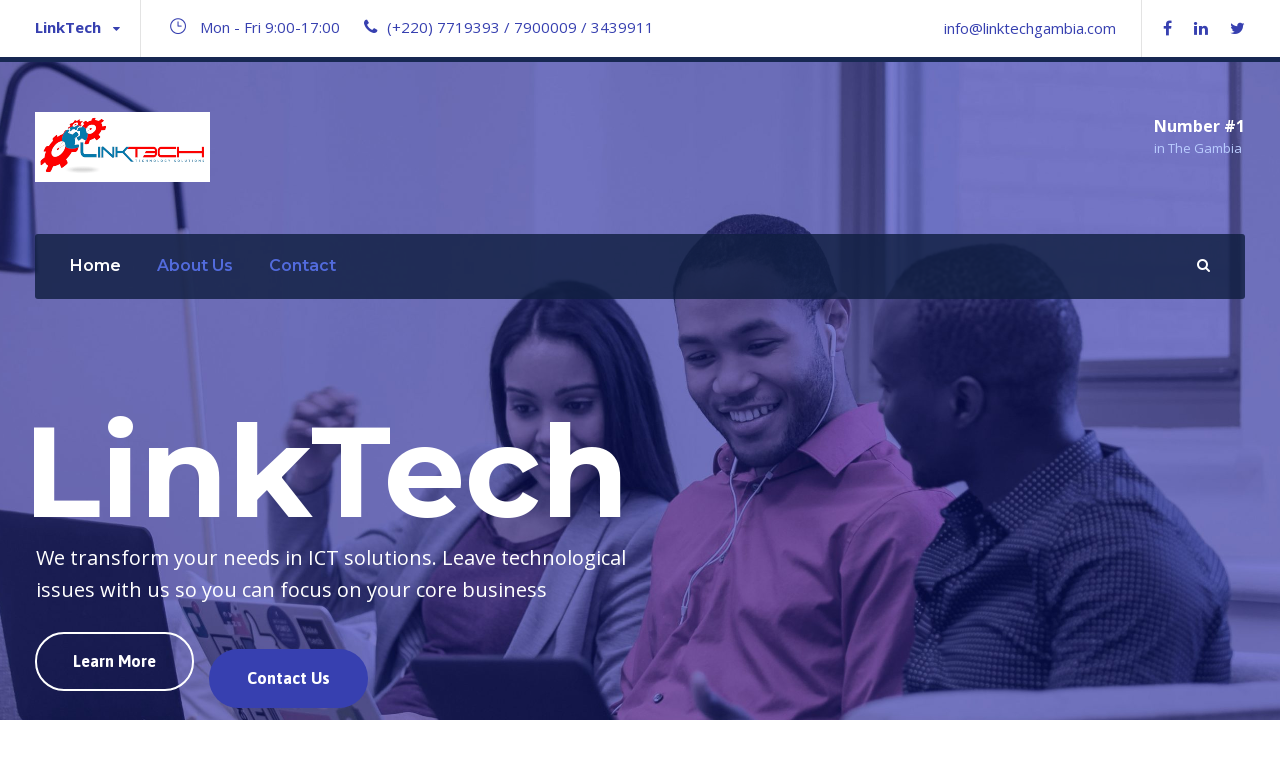

--- FILE ---
content_type: text/html; charset=UTF-8
request_url: https://linktechgambia.com/
body_size: 16994
content:
<!DOCTYPE html>
<html lang="en-US" class="no-js">
<head>
	<meta charset="UTF-8">
	<meta name="viewport" content="width=device-width, initial-scale=1">
	<link rel="profile" href="https://gmpg.org/xfn/11">
	<link rel="pingback" href="https://linktechgambia.com/xmlrpc.php">
	<meta name='robots' content='index, follow, max-image-preview:large, max-snippet:-1, max-video-preview:-1' />

	<!-- This site is optimized with the Yoast SEO plugin v20.5 - https://yoast.com/wordpress/plugins/seo/ -->
	<title>LinkTech | Your Solutions to Technology</title>
	<meta name="description" content="Linktech provides ICT solutions to maximize the productivity and value of its client&#039;s hardware, Software and Human Assets." />
	<link rel="canonical" href="https://linktechgambia.com/" />
	<meta property="og:locale" content="en_US" />
	<meta property="og:type" content="website" />
	<meta property="og:title" content="LinkTech | Your Solutions to Technology" />
	<meta property="og:description" content="Linktech provides ICT solutions to maximize the productivity and value of its client&#039;s hardware, Software and Human Assets." />
	<meta property="og:url" content="https://linktechgambia.com/" />
	<meta property="og:site_name" content="LinkTech" />
	<meta property="article:modified_time" content="2023-04-11T12:18:57+00:00" />
	<meta name="twitter:card" content="summary_large_image" />
	<script type="application/ld+json" class="yoast-schema-graph">{"@context":"https://schema.org","@graph":[{"@type":"WebPage","@id":"https://linktechgambia.com/","url":"https://linktechgambia.com/","name":"LinkTech | Your Solutions to Technology","isPartOf":{"@id":"https://linktechgambia.com/#website"},"datePublished":"2017-08-11T14:25:44+00:00","dateModified":"2023-04-11T12:18:57+00:00","description":"Linktech provides ICT solutions to maximize the productivity and value of its client's hardware, Software and Human Assets.","breadcrumb":{"@id":"https://linktechgambia.com/#breadcrumb"},"inLanguage":"en-US","potentialAction":[{"@type":"ReadAction","target":["https://linktechgambia.com/"]}]},{"@type":"BreadcrumbList","@id":"https://linktechgambia.com/#breadcrumb","itemListElement":[{"@type":"ListItem","position":1,"name":"Home"}]},{"@type":"WebSite","@id":"https://linktechgambia.com/#website","url":"https://linktechgambia.com/","name":"LinkTech","description":"Your Solutions to Technology","potentialAction":[{"@type":"SearchAction","target":{"@type":"EntryPoint","urlTemplate":"https://linktechgambia.com/?s={search_term_string}"},"query-input":"required name=search_term_string"}],"inLanguage":"en-US"}]}</script>
	<!-- / Yoast SEO plugin. -->


<link rel='dns-prefetch' href='//maps.google.com' />
<link rel='dns-prefetch' href='//fonts.googleapis.com' />
<link rel="alternate" type="application/rss+xml" title="LinkTech &raquo; Feed" href="https://linktechgambia.com/feed/" />
<link rel="alternate" type="application/rss+xml" title="LinkTech &raquo; Comments Feed" href="https://linktechgambia.com/comments/feed/" />
<script type="text/javascript">
window._wpemojiSettings = {"baseUrl":"https:\/\/s.w.org\/images\/core\/emoji\/14.0.0\/72x72\/","ext":".png","svgUrl":"https:\/\/s.w.org\/images\/core\/emoji\/14.0.0\/svg\/","svgExt":".svg","source":{"concatemoji":"https:\/\/linktechgambia.com\/wp-includes\/js\/wp-emoji-release.min.js?ver=6.2.8"}};
/*! This file is auto-generated */
!function(e,a,t){var n,r,o,i=a.createElement("canvas"),p=i.getContext&&i.getContext("2d");function s(e,t){p.clearRect(0,0,i.width,i.height),p.fillText(e,0,0);e=i.toDataURL();return p.clearRect(0,0,i.width,i.height),p.fillText(t,0,0),e===i.toDataURL()}function c(e){var t=a.createElement("script");t.src=e,t.defer=t.type="text/javascript",a.getElementsByTagName("head")[0].appendChild(t)}for(o=Array("flag","emoji"),t.supports={everything:!0,everythingExceptFlag:!0},r=0;r<o.length;r++)t.supports[o[r]]=function(e){if(p&&p.fillText)switch(p.textBaseline="top",p.font="600 32px Arial",e){case"flag":return s("\ud83c\udff3\ufe0f\u200d\u26a7\ufe0f","\ud83c\udff3\ufe0f\u200b\u26a7\ufe0f")?!1:!s("\ud83c\uddfa\ud83c\uddf3","\ud83c\uddfa\u200b\ud83c\uddf3")&&!s("\ud83c\udff4\udb40\udc67\udb40\udc62\udb40\udc65\udb40\udc6e\udb40\udc67\udb40\udc7f","\ud83c\udff4\u200b\udb40\udc67\u200b\udb40\udc62\u200b\udb40\udc65\u200b\udb40\udc6e\u200b\udb40\udc67\u200b\udb40\udc7f");case"emoji":return!s("\ud83e\udef1\ud83c\udffb\u200d\ud83e\udef2\ud83c\udfff","\ud83e\udef1\ud83c\udffb\u200b\ud83e\udef2\ud83c\udfff")}return!1}(o[r]),t.supports.everything=t.supports.everything&&t.supports[o[r]],"flag"!==o[r]&&(t.supports.everythingExceptFlag=t.supports.everythingExceptFlag&&t.supports[o[r]]);t.supports.everythingExceptFlag=t.supports.everythingExceptFlag&&!t.supports.flag,t.DOMReady=!1,t.readyCallback=function(){t.DOMReady=!0},t.supports.everything||(n=function(){t.readyCallback()},a.addEventListener?(a.addEventListener("DOMContentLoaded",n,!1),e.addEventListener("load",n,!1)):(e.attachEvent("onload",n),a.attachEvent("onreadystatechange",function(){"complete"===a.readyState&&t.readyCallback()})),(e=t.source||{}).concatemoji?c(e.concatemoji):e.wpemoji&&e.twemoji&&(c(e.twemoji),c(e.wpemoji)))}(window,document,window._wpemojiSettings);
</script>
<style type="text/css">
img.wp-smiley,
img.emoji {
	display: inline !important;
	border: none !important;
	box-shadow: none !important;
	height: 1em !important;
	width: 1em !important;
	margin: 0 0.07em !important;
	vertical-align: -0.1em !important;
	background: none !important;
	padding: 0 !important;
}
</style>
	<link rel='stylesheet' id='wp-block-library-css' href='https://linktechgambia.com/wp-includes/css/dist/block-library/style.min.css?ver=6.2.8' type='text/css' media='all' />
<link rel='stylesheet' id='classic-theme-styles-css' href='https://linktechgambia.com/wp-includes/css/classic-themes.min.css?ver=6.2.8' type='text/css' media='all' />
<style id='global-styles-inline-css' type='text/css'>
body{--wp--preset--color--black: #000000;--wp--preset--color--cyan-bluish-gray: #abb8c3;--wp--preset--color--white: #ffffff;--wp--preset--color--pale-pink: #f78da7;--wp--preset--color--vivid-red: #cf2e2e;--wp--preset--color--luminous-vivid-orange: #ff6900;--wp--preset--color--luminous-vivid-amber: #fcb900;--wp--preset--color--light-green-cyan: #7bdcb5;--wp--preset--color--vivid-green-cyan: #00d084;--wp--preset--color--pale-cyan-blue: #8ed1fc;--wp--preset--color--vivid-cyan-blue: #0693e3;--wp--preset--color--vivid-purple: #9b51e0;--wp--preset--gradient--vivid-cyan-blue-to-vivid-purple: linear-gradient(135deg,rgba(6,147,227,1) 0%,rgb(155,81,224) 100%);--wp--preset--gradient--light-green-cyan-to-vivid-green-cyan: linear-gradient(135deg,rgb(122,220,180) 0%,rgb(0,208,130) 100%);--wp--preset--gradient--luminous-vivid-amber-to-luminous-vivid-orange: linear-gradient(135deg,rgba(252,185,0,1) 0%,rgba(255,105,0,1) 100%);--wp--preset--gradient--luminous-vivid-orange-to-vivid-red: linear-gradient(135deg,rgba(255,105,0,1) 0%,rgb(207,46,46) 100%);--wp--preset--gradient--very-light-gray-to-cyan-bluish-gray: linear-gradient(135deg,rgb(238,238,238) 0%,rgb(169,184,195) 100%);--wp--preset--gradient--cool-to-warm-spectrum: linear-gradient(135deg,rgb(74,234,220) 0%,rgb(151,120,209) 20%,rgb(207,42,186) 40%,rgb(238,44,130) 60%,rgb(251,105,98) 80%,rgb(254,248,76) 100%);--wp--preset--gradient--blush-light-purple: linear-gradient(135deg,rgb(255,206,236) 0%,rgb(152,150,240) 100%);--wp--preset--gradient--blush-bordeaux: linear-gradient(135deg,rgb(254,205,165) 0%,rgb(254,45,45) 50%,rgb(107,0,62) 100%);--wp--preset--gradient--luminous-dusk: linear-gradient(135deg,rgb(255,203,112) 0%,rgb(199,81,192) 50%,rgb(65,88,208) 100%);--wp--preset--gradient--pale-ocean: linear-gradient(135deg,rgb(255,245,203) 0%,rgb(182,227,212) 50%,rgb(51,167,181) 100%);--wp--preset--gradient--electric-grass: linear-gradient(135deg,rgb(202,248,128) 0%,rgb(113,206,126) 100%);--wp--preset--gradient--midnight: linear-gradient(135deg,rgb(2,3,129) 0%,rgb(40,116,252) 100%);--wp--preset--duotone--dark-grayscale: url('#wp-duotone-dark-grayscale');--wp--preset--duotone--grayscale: url('#wp-duotone-grayscale');--wp--preset--duotone--purple-yellow: url('#wp-duotone-purple-yellow');--wp--preset--duotone--blue-red: url('#wp-duotone-blue-red');--wp--preset--duotone--midnight: url('#wp-duotone-midnight');--wp--preset--duotone--magenta-yellow: url('#wp-duotone-magenta-yellow');--wp--preset--duotone--purple-green: url('#wp-duotone-purple-green');--wp--preset--duotone--blue-orange: url('#wp-duotone-blue-orange');--wp--preset--font-size--small: 13px;--wp--preset--font-size--medium: 20px;--wp--preset--font-size--large: 36px;--wp--preset--font-size--x-large: 42px;--wp--preset--spacing--20: 0.44rem;--wp--preset--spacing--30: 0.67rem;--wp--preset--spacing--40: 1rem;--wp--preset--spacing--50: 1.5rem;--wp--preset--spacing--60: 2.25rem;--wp--preset--spacing--70: 3.38rem;--wp--preset--spacing--80: 5.06rem;--wp--preset--shadow--natural: 6px 6px 9px rgba(0, 0, 0, 0.2);--wp--preset--shadow--deep: 12px 12px 50px rgba(0, 0, 0, 0.4);--wp--preset--shadow--sharp: 6px 6px 0px rgba(0, 0, 0, 0.2);--wp--preset--shadow--outlined: 6px 6px 0px -3px rgba(255, 255, 255, 1), 6px 6px rgba(0, 0, 0, 1);--wp--preset--shadow--crisp: 6px 6px 0px rgba(0, 0, 0, 1);}:where(.is-layout-flex){gap: 0.5em;}body .is-layout-flow > .alignleft{float: left;margin-inline-start: 0;margin-inline-end: 2em;}body .is-layout-flow > .alignright{float: right;margin-inline-start: 2em;margin-inline-end: 0;}body .is-layout-flow > .aligncenter{margin-left: auto !important;margin-right: auto !important;}body .is-layout-constrained > .alignleft{float: left;margin-inline-start: 0;margin-inline-end: 2em;}body .is-layout-constrained > .alignright{float: right;margin-inline-start: 2em;margin-inline-end: 0;}body .is-layout-constrained > .aligncenter{margin-left: auto !important;margin-right: auto !important;}body .is-layout-constrained > :where(:not(.alignleft):not(.alignright):not(.alignfull)){max-width: var(--wp--style--global--content-size);margin-left: auto !important;margin-right: auto !important;}body .is-layout-constrained > .alignwide{max-width: var(--wp--style--global--wide-size);}body .is-layout-flex{display: flex;}body .is-layout-flex{flex-wrap: wrap;align-items: center;}body .is-layout-flex > *{margin: 0;}:where(.wp-block-columns.is-layout-flex){gap: 2em;}.has-black-color{color: var(--wp--preset--color--black) !important;}.has-cyan-bluish-gray-color{color: var(--wp--preset--color--cyan-bluish-gray) !important;}.has-white-color{color: var(--wp--preset--color--white) !important;}.has-pale-pink-color{color: var(--wp--preset--color--pale-pink) !important;}.has-vivid-red-color{color: var(--wp--preset--color--vivid-red) !important;}.has-luminous-vivid-orange-color{color: var(--wp--preset--color--luminous-vivid-orange) !important;}.has-luminous-vivid-amber-color{color: var(--wp--preset--color--luminous-vivid-amber) !important;}.has-light-green-cyan-color{color: var(--wp--preset--color--light-green-cyan) !important;}.has-vivid-green-cyan-color{color: var(--wp--preset--color--vivid-green-cyan) !important;}.has-pale-cyan-blue-color{color: var(--wp--preset--color--pale-cyan-blue) !important;}.has-vivid-cyan-blue-color{color: var(--wp--preset--color--vivid-cyan-blue) !important;}.has-vivid-purple-color{color: var(--wp--preset--color--vivid-purple) !important;}.has-black-background-color{background-color: var(--wp--preset--color--black) !important;}.has-cyan-bluish-gray-background-color{background-color: var(--wp--preset--color--cyan-bluish-gray) !important;}.has-white-background-color{background-color: var(--wp--preset--color--white) !important;}.has-pale-pink-background-color{background-color: var(--wp--preset--color--pale-pink) !important;}.has-vivid-red-background-color{background-color: var(--wp--preset--color--vivid-red) !important;}.has-luminous-vivid-orange-background-color{background-color: var(--wp--preset--color--luminous-vivid-orange) !important;}.has-luminous-vivid-amber-background-color{background-color: var(--wp--preset--color--luminous-vivid-amber) !important;}.has-light-green-cyan-background-color{background-color: var(--wp--preset--color--light-green-cyan) !important;}.has-vivid-green-cyan-background-color{background-color: var(--wp--preset--color--vivid-green-cyan) !important;}.has-pale-cyan-blue-background-color{background-color: var(--wp--preset--color--pale-cyan-blue) !important;}.has-vivid-cyan-blue-background-color{background-color: var(--wp--preset--color--vivid-cyan-blue) !important;}.has-vivid-purple-background-color{background-color: var(--wp--preset--color--vivid-purple) !important;}.has-black-border-color{border-color: var(--wp--preset--color--black) !important;}.has-cyan-bluish-gray-border-color{border-color: var(--wp--preset--color--cyan-bluish-gray) !important;}.has-white-border-color{border-color: var(--wp--preset--color--white) !important;}.has-pale-pink-border-color{border-color: var(--wp--preset--color--pale-pink) !important;}.has-vivid-red-border-color{border-color: var(--wp--preset--color--vivid-red) !important;}.has-luminous-vivid-orange-border-color{border-color: var(--wp--preset--color--luminous-vivid-orange) !important;}.has-luminous-vivid-amber-border-color{border-color: var(--wp--preset--color--luminous-vivid-amber) !important;}.has-light-green-cyan-border-color{border-color: var(--wp--preset--color--light-green-cyan) !important;}.has-vivid-green-cyan-border-color{border-color: var(--wp--preset--color--vivid-green-cyan) !important;}.has-pale-cyan-blue-border-color{border-color: var(--wp--preset--color--pale-cyan-blue) !important;}.has-vivid-cyan-blue-border-color{border-color: var(--wp--preset--color--vivid-cyan-blue) !important;}.has-vivid-purple-border-color{border-color: var(--wp--preset--color--vivid-purple) !important;}.has-vivid-cyan-blue-to-vivid-purple-gradient-background{background: var(--wp--preset--gradient--vivid-cyan-blue-to-vivid-purple) !important;}.has-light-green-cyan-to-vivid-green-cyan-gradient-background{background: var(--wp--preset--gradient--light-green-cyan-to-vivid-green-cyan) !important;}.has-luminous-vivid-amber-to-luminous-vivid-orange-gradient-background{background: var(--wp--preset--gradient--luminous-vivid-amber-to-luminous-vivid-orange) !important;}.has-luminous-vivid-orange-to-vivid-red-gradient-background{background: var(--wp--preset--gradient--luminous-vivid-orange-to-vivid-red) !important;}.has-very-light-gray-to-cyan-bluish-gray-gradient-background{background: var(--wp--preset--gradient--very-light-gray-to-cyan-bluish-gray) !important;}.has-cool-to-warm-spectrum-gradient-background{background: var(--wp--preset--gradient--cool-to-warm-spectrum) !important;}.has-blush-light-purple-gradient-background{background: var(--wp--preset--gradient--blush-light-purple) !important;}.has-blush-bordeaux-gradient-background{background: var(--wp--preset--gradient--blush-bordeaux) !important;}.has-luminous-dusk-gradient-background{background: var(--wp--preset--gradient--luminous-dusk) !important;}.has-pale-ocean-gradient-background{background: var(--wp--preset--gradient--pale-ocean) !important;}.has-electric-grass-gradient-background{background: var(--wp--preset--gradient--electric-grass) !important;}.has-midnight-gradient-background{background: var(--wp--preset--gradient--midnight) !important;}.has-small-font-size{font-size: var(--wp--preset--font-size--small) !important;}.has-medium-font-size{font-size: var(--wp--preset--font-size--medium) !important;}.has-large-font-size{font-size: var(--wp--preset--font-size--large) !important;}.has-x-large-font-size{font-size: var(--wp--preset--font-size--x-large) !important;}
.wp-block-navigation a:where(:not(.wp-element-button)){color: inherit;}
:where(.wp-block-columns.is-layout-flex){gap: 2em;}
.wp-block-pullquote{font-size: 1.5em;line-height: 1.6;}
</style>
<link rel='stylesheet' id='contact-form-7-css' href='https://linktechgambia.com/wp-content/plugins/contact-form-7/includes/css/styles.css?ver=5.7.5.1' type='text/css' media='all' />
<link rel='stylesheet' id='gdlr-core-google-font-css' href='https://fonts.googleapis.com/css?family=Montserrat%3A100%2C100italic%2C200%2C200italic%2C300%2C300italic%2Cregular%2Citalic%2C500%2C500italic%2C600%2C600italic%2C700%2C700italic%2C800%2C800italic%2C900%2C900italic%7COpen+Sans%3A300%2C300italic%2Cregular%2Citalic%2C600%2C600italic%2C700%2C700italic%2C800%2C800italic%7CAsap%3Aregular%2Citalic%2C500%2C500italic%2C600%2C600italic%2C700%2C700italic&#038;subset=vietnamese%2Clatin-ext%2Ccyrillic%2Ccyrillic-ext%2Clatin%2Cgreek-ext%2Cgreek&#038;ver=6.2.8' type='text/css' media='all' />
<link rel='stylesheet' id='font-awesome-css' href='https://linktechgambia.com/wp-content/plugins/goodlayers-core/plugins/fontawesome/font-awesome.css?ver=6.2.8' type='text/css' media='all' />
<link rel='stylesheet' id='elegant-font-css' href='https://linktechgambia.com/wp-content/plugins/goodlayers-core/plugins/elegant/elegant-font.css?ver=6.2.8' type='text/css' media='all' />
<link rel='stylesheet' id='gdlr-core-plugin-css' href='https://linktechgambia.com/wp-content/plugins/goodlayers-core/plugins/style.css?ver=6.2.8' type='text/css' media='all' />
<link rel='stylesheet' id='gdlr-core-page-builder-css' href='https://linktechgambia.com/wp-content/plugins/goodlayers-core/include/css/page-builder.css?ver=6.2.8' type='text/css' media='all' />
<link rel='stylesheet' id='rs-plugin-settings-css' href='https://linktechgambia.com/wp-content/plugins/revslider/public/assets/css/rs6.css?ver=6.1.3' type='text/css' media='all' />
<style id='rs-plugin-settings-inline-css' type='text/css'>
#rs-demo-id {}
</style>
<link rel='stylesheet' id='financity-style-core-css' href='https://linktechgambia.com/wp-content/themes/financity/css/style-core.css?ver=6.2.8' type='text/css' media='all' />
<link rel='stylesheet' id='financity-child-theme-style-css' href='https://linktechgambia.com/wp-content/themes/financity-child/style.css?ver=6.2.8' type='text/css' media='all' />
<link rel='stylesheet' id='financity-custom-style-css' href='https://linktechgambia.com/wp-content/uploads/financity-style-custom.css?1747673073&#038;ver=6.2.8' type='text/css' media='all' />
<link rel='stylesheet' id='wpgmp-frontend_css-css' href='https://linktechgambia.com/wp-content/plugins/wp-google-map-plugin/assets/css/frontend.css?ver=6.2.8' type='text/css' media='all' />
<link rel='stylesheet' id='jquery-lazyloadxt-spinner-css-css' href='//linktechgambia.com/wp-content/plugins/a3-lazy-load/assets/css/jquery.lazyloadxt.spinner.css?ver=6.2.8' type='text/css' media='all' />
<script type='text/javascript' src='https://linktechgambia.com/wp-includes/js/jquery/jquery.min.js?ver=3.6.4' id='jquery-core-js'></script>
<script type='text/javascript' src='https://linktechgambia.com/wp-includes/js/jquery/jquery-migrate.min.js?ver=3.4.0' id='jquery-migrate-js'></script>
<script type='text/javascript' src='https://linktechgambia.com/wp-content/plugins/revslider/public/assets/js/revolution.tools.min.js?ver=6.0' id='tp-tools-js'></script>
<script type='text/javascript' src='https://linktechgambia.com/wp-content/plugins/revslider/public/assets/js/rs6.min.js?ver=6.1.3' id='revmin-js'></script>
<!--[if lt IE 9]>
<script type='text/javascript' src='https://linktechgambia.com/wp-content/themes/financity/js/html5.js?ver=6.2.8' id='financity-html5js-js'></script>
<![endif]-->
<link rel="https://api.w.org/" href="https://linktechgambia.com/wp-json/" /><link rel="alternate" type="application/json" href="https://linktechgambia.com/wp-json/wp/v2/pages/2039" /><link rel="EditURI" type="application/rsd+xml" title="RSD" href="https://linktechgambia.com/xmlrpc.php?rsd" />
<link rel="wlwmanifest" type="application/wlwmanifest+xml" href="https://linktechgambia.com/wp-includes/wlwmanifest.xml" />
<meta name="generator" content="WordPress 6.2.8" />
<link rel='shortlink' href='https://linktechgambia.com/' />
<link rel="alternate" type="application/json+oembed" href="https://linktechgambia.com/wp-json/oembed/1.0/embed?url=https%3A%2F%2Flinktechgambia.com%2F" />
<link rel="alternate" type="text/xml+oembed" href="https://linktechgambia.com/wp-json/oembed/1.0/embed?url=https%3A%2F%2Flinktechgambia.com%2F&#038;format=xml" />
<style type="text/css">.recentcomments a{display:inline !important;padding:0 !important;margin:0 !important;}</style><meta name="generator" content="Powered by Slider Revolution 6.1.3 - responsive, Mobile-Friendly Slider Plugin for WordPress with comfortable drag and drop interface." />
<link rel="icon" href="https://linktechgambia.com/wp-content/uploads/2019/12/cropped-LinkTech-favicon-150x150.png" sizes="32x32" />
<link rel="icon" href="https://linktechgambia.com/wp-content/uploads/2019/12/cropped-LinkTech-favicon-300x300.png" sizes="192x192" />
<link rel="apple-touch-icon" href="https://linktechgambia.com/wp-content/uploads/2019/12/cropped-LinkTech-favicon-300x300.png" />
<meta name="msapplication-TileImage" content="https://linktechgambia.com/wp-content/uploads/2019/12/cropped-LinkTech-favicon-300x300.png" />
<script type="text/javascript">function setREVStartSize(t){try{var h,e=document.getElementById(t.c).parentNode.offsetWidth;if(e=0===e||isNaN(e)?window.innerWidth:e,t.tabw=void 0===t.tabw?0:parseInt(t.tabw),t.thumbw=void 0===t.thumbw?0:parseInt(t.thumbw),t.tabh=void 0===t.tabh?0:parseInt(t.tabh),t.thumbh=void 0===t.thumbh?0:parseInt(t.thumbh),t.tabhide=void 0===t.tabhide?0:parseInt(t.tabhide),t.thumbhide=void 0===t.thumbhide?0:parseInt(t.thumbhide),t.mh=void 0===t.mh||""==t.mh||"auto"===t.mh?0:parseInt(t.mh,0),"fullscreen"===t.layout||"fullscreen"===t.l)h=Math.max(t.mh,window.innerHeight);else{for(var i in t.gw=Array.isArray(t.gw)?t.gw:[t.gw],t.rl)void 0!==t.gw[i]&&0!==t.gw[i]||(t.gw[i]=t.gw[i-1]);for(var i in t.gh=void 0===t.el||""===t.el||Array.isArray(t.el)&&0==t.el.length?t.gh:t.el,t.gh=Array.isArray(t.gh)?t.gh:[t.gh],t.rl)void 0!==t.gh[i]&&0!==t.gh[i]||(t.gh[i]=t.gh[i-1]);var r,a=new Array(t.rl.length),n=0;for(var i in t.tabw=t.tabhide>=e?0:t.tabw,t.thumbw=t.thumbhide>=e?0:t.thumbw,t.tabh=t.tabhide>=e?0:t.tabh,t.thumbh=t.thumbhide>=e?0:t.thumbh,t.rl)a[i]=t.rl[i]<window.innerWidth?0:t.rl[i];for(var i in r=a[0],a)r>a[i]&&0<a[i]&&(r=a[i],n=i);var d=e>t.gw[n]+t.tabw+t.thumbw?1:(e-(t.tabw+t.thumbw))/t.gw[n];h=t.gh[n]*d+(t.tabh+t.thumbh)}void 0===window.rs_init_css&&(window.rs_init_css=document.head.appendChild(document.createElement("style"))),document.getElementById(t.c).height=h,window.rs_init_css.innerHTML+="#"+t.c+"_wrapper { height: "+h+"px }"}catch(t){console.log("Failure at Presize of Slider:"+t)}};</script>
</head>

<body data-rsssl=1 class="home page-template-default page page-id-2039 gdlr-core-body financity-body financity-body-front financity-full  financity-with-sticky-navigation gdlr-core-link-to-lightbox">
<div class="financity-mobile-header-wrap" ><div class="financity-mobile-header financity-header-background financity-style-slide" id="financity-mobile-header" ><div class="financity-mobile-header-container financity-container" ><div class="financity-logo  financity-item-pdlr"><div class="financity-logo-inner"><a href="https://linktechgambia.com/" ><img src="https://linktechgambia.com/wp-content/uploads/2019/12/LINKTECH-logo1.png" alt="" width="175" height="70" title="LINKTECH logo(1)" /></a></div></div><div class="financity-mobile-menu-right" ><div class="financity-main-menu-search" id="financity-mobile-top-search" ><i class="fa fa-search" ></i></div><div class="financity-top-search-wrap" >
	<div class="financity-top-search-close" ></div>

	<div class="financity-top-search-row" >
		<div class="financity-top-search-cell" >
			<form role="search" method="get" class="search-form" action="https://linktechgambia.com/">
	<input type="text" class="search-field financity-title-font" placeholder="Search..." value="" name="s">
	<div class="financity-top-search-submit"><i class="fa fa-search" ></i></div>
	<input type="submit" class="search-submit" value="Search">
	<div class="financity-top-search-close"><i class="icon_close" ></i></div>
</form>
		</div>
	</div>

</div>
<div class="financity-mobile-menu" ><a class="financity-mm-menu-button financity-mobile-menu-button financity-mobile-button-hamburger" href="#financity-mobile-menu" ><span></span></a><div class="financity-mm-menu-wrap financity-navigation-font" id="financity-mobile-menu" data-slide="right" ><ul id="menu-main-navigation" class="m-menu"><li class="menu-item menu-item-type-custom menu-item-object-custom current-menu-item current_page_item menu-item-home menu-item-5627"><a href="https://linktechgambia.com/" aria-current="page">Home</a></li>
<li class="menu-item menu-item-type-post_type menu-item-object-page menu-item-5622"><a href="https://linktechgambia.com/about-us/">About Us</a></li>
<li class="menu-item menu-item-type-post_type menu-item-object-page menu-item-5628"><a href="https://linktechgambia.com/contact/">Contact</a></li>
</ul></div></div></div></div></div></div><div class="financity-body-outer-wrapper ">
		<div class="financity-body-wrapper clearfix  financity-with-transparent-navigation financity-with-frame">
	<div class="financity-header-background-transparent" ><div class="financity-top-bar" ><div class="financity-top-bar-background" ></div><div class="financity-top-bar-container clearfix financity-container " ><div class="financity-top-bar-left financity-item-pdlr"><span class="gdlr-core-dropdown-tab gdlr-core-js clearfix" ><span class="gdlr-core-dropdown-tab-title" ><span class="gdlr-core-head">LinkTech</span><span class="gdlr-core-dropdown-tab-head-wrap" ><span class="gdlr-core-dropdown-tab-head gdlr-core-active" data-index="0" >LinkTech</span></span></span><span class="financity-top-bar-divider financity-right-margin" ></span><span class="gdlr-core-dropdown-tab-content-wrap" ><span class="gdlr-core-dropdown-tab-content gdlr-core-active" data-index="0" >
<i class="icon_clock_alt" style="font-size: 17px ;color: #3740b0 ;margin-right: 10px ;"  ></i> Mon - Fri 9:00-17:00 <i class="fa fa-phone" style="font-size: 17px ;color: #3740b0 ;margin-left: 20px ;margin-right: 10px ;"  ></i>(+220) 7719393 / 7900009 / 3439911
</span></span></span>
</div><div class="financity-top-bar-right financity-item-pdlr"><div class="financity-top-bar-right-text"><i class="fa fa-envelope-open-o" style="font-size: 17px ;color: #3740b0 ;margin-left: 20px ;margin-right: 10px ;"  ></i>info@linktechgambia.com</div><span class="financity-top-bar-divider financity-left-margin" ></span><div class="financity-top-bar-right-social" ><a href="https://facebook.com/linktechgambia/" target="_blank" class="financity-top-bar-social-icon" title="facebook" ><i class="fa fa-facebook" ></i></a><a href="https://www.linkedin.com/in/biran-sey-112781179/" target="_blank" class="financity-top-bar-social-icon" title="linkedin" ><i class="fa fa-linkedin" ></i></a><a href="https://twitter.com/LINKTECHSOLUTI1" target="_blank" class="financity-top-bar-social-icon" title="twitter" ><i class="fa fa-twitter" ></i></a></div></div></div></div>	
<header class="financity-header-wrap financity-header-style-bar  financity-style-left" >
	<div class="financity-header-background" ></div>
	<div class="financity-header-container clearfix  financity-container">
		<div class="financity-header-container-inner">
		<div class="financity-logo  financity-item-pdlr"><div class="financity-logo-inner"><a href="https://linktechgambia.com/" ><img src="https://linktechgambia.com/wp-content/uploads/2019/12/LINKTECH-logo1.png" alt="" width="175" height="70" title="LINKTECH logo(1)" /></a></div></div><div class="financity-logo-right-text financity-item-pdlr" ><div class="financity-logo-right-block" ><div class="financity-logo-right-block-content" ><div class="financity-logo-right-block-title" >Number #1</div><div class="financity-logo-right-block-caption" >in The Gambia</div></div></div></div>		</div>
	</div>

	<div class="financity-navigation-bar-wrap  financity-sticky-navigation financity-sticky-navigation-height financity-style-left  financity-style-fixed" >
		<div class="financity-navigation-background financity-show-in-sticky financity-style-transparent" ></div>		<div class="financity-navigation-container clearfix  financity-container">
						<div class="financity-navigation financity-item-mglr clearfix " >
			<div class="financity-navigation-background financity-hide-in-sticky" ></div><div class="financity-main-menu" id="financity-main-menu" ><ul id="menu-main-navigation-1" class="sf-menu"><li  class="menu-item menu-item-type-custom menu-item-object-custom current-menu-item current_page_item menu-item-home menu-item-5627 financity-normal-menu"><a href="https://linktechgambia.com/">Home</a></li>
<li  class="menu-item menu-item-type-post_type menu-item-object-page menu-item-5622 financity-normal-menu"><a href="https://linktechgambia.com/about-us/">About Us</a></li>
<li  class="menu-item menu-item-type-post_type menu-item-object-page menu-item-5628 financity-normal-menu"><a href="https://linktechgambia.com/contact/">Contact</a></li>
</ul></div><div class="financity-main-menu-right-wrap clearfix " ><div class="financity-main-menu-search" id="financity-top-search" ><i class="fa fa-search" ></i></div><div class="financity-top-search-wrap" >
	<div class="financity-top-search-close" ></div>

	<div class="financity-top-search-row" >
		<div class="financity-top-search-cell" >
			<form role="search" method="get" class="search-form" action="https://linktechgambia.com/">
	<input type="text" class="search-field financity-title-font" placeholder="Search..." value="" name="s">
	<div class="financity-top-search-submit"><i class="fa fa-search" ></i></div>
	<input type="submit" class="search-submit" value="Search">
	<div class="financity-top-search-close"><i class="icon_close" ></i></div>
</form>
		</div>
	</div>

</div>
</div>			</div><!-- financity-navigation -->

		</div><!-- financity-header-container -->
	</div><!-- financity-navigation-bar-wrap -->

</header><!-- header --></div>	<div class="financity-page-wrapper" id="financity-page-wrapper" ><div class="gdlr-core-page-builder-body"><div class="gdlr-core-pbf-wrapper " style="padding: 62px 0px 0px 0px;" ><div class="gdlr-core-pbf-background-wrap" style="background-color: #172852 ;"  ></div><div class="gdlr-core-pbf-wrapper-content gdlr-core-js "   ><div class="gdlr-core-pbf-wrapper-container clearfix gdlr-core-pbf-wrapper-full-no-space" ><div class="gdlr-core-pbf-element" ><div class="gdlr-core-revolution-slider-item gdlr-core-item-pdlr gdlr-core-item-pdb " style="padding-bottom: 0px ;"  >
			<!-- START Homepage 1 REVOLUTION SLIDER 6.1.3 --><p class="rs-p-wp-fix"></p>
			<rs-module-wrap id="rev_slider_1_1_wrapper" data-source="gallery" style="background:transparent;padding:0;margin:0px auto;margin-top:0;margin-bottom:0;max-width:">
				<rs-module id="rev_slider_1_1" style="display:none;" data-version="6.1.3">
					<rs-slides>
						<rs-slide data-key="rs-1" data-title="Slide" data-thumb="//linktechgambia.com/wp-content/uploads/2019/12/friends-look-on-laptop-Copy-1-scaled-100x50.jpg" data-anim="ei:d;eo:d;s:600;r:0;t:fade;sl:d;">
							<img src="//linktechgambia.com/wp-content/uploads/2019/12/friends-look-on-laptop-Copy-1-scaled.jpg" title="friends-look-on-laptop &#8211; Copy (1)" width="2560" height="1706" data-bg="p:center top;" data-parallax="off" data-panzoom="d:10000;ss:100;se:110;" class="rev-slidebg" data-no-retina>
<!--
							--><rs-layer
								id="slider-1-slide-1-layer-1" 
								data-type="text"
								data-color="#ffffff"
								data-rsp_ch="on"
								data-xy="x:24px;y:c;yo:11px;"
								data-text="s:130;l:auto;fw:700;a:inherit;"
								data-frame_0="x:50px;tp:600;"
								data-frame_1="tp:600;sR:10;"
								data-frame_999="o:0;tp:600;st:w;sR:8690;"
								style="z-index:5;font-family:Montserrat;"
							>LinkTech 
							</rs-layer><!--

							--><rs-layer
								id="slider-1-slide-1-layer-2" 
								data-type="text"
								data-color="#ffffff"
								data-rsp_ch="on"
								data-xy="x:37px;y:c;yo:115px;"
								data-text="w:normal;l:32;a:inherit;"
								data-dim="w:642px;"
								data-frame_0="x:50px;tp:600;"
								data-frame_1="tp:600;st:280;sR:280;"
								data-frame_999="o:0;tp:600;st:w;sR:8420;"
								style="z-index:6;font-family:Open Sans;"
							>We transform your needs in ICT solutions. Leave technological issues with us so you can focus on your core business 
							</rs-layer><!--

							--><a
								id="slider-1-slide-1-layer-3" 
								class="rs-layer rev-btn"
								href="https://linktechgambia.com/about-us/" target="_self" rel="nofollow"
								data-type="button"
								data-color="rgba(255,255,255,1)"
								data-xy="x:36px;y:c;yo:204px;"
								data-text="s:16;l:17;ls:0px;fw:700;a:inherit;"
								data-padding="t:19;r:37;b:19;l:37;"
								data-border="bos:solid;boc:#ffffff;bow:2px,2px,2px,2px;bor:30px,30px,30px,30px;"
								data-frame_0="tp:600;"
								data-frame_1="tp:600;st:490;sR:490;"
								data-frame_999="o:0;tp:600;st:w;sR:8210;"
								data-frame_hover="c:#3740b0;bgc:#fff;boc:#fff;bor:30px,30px,30px,30px;bos:solid;bow:2px,2px,2px,2px;oX:50;oY:50;sp:0;"
								style="z-index:7;background-color:rgba(55,64,176,0);font-family:Asap;cursor:pointer;outline:none;box-shadow:none;box-sizing:border-box;-moz-box-sizing:border-box;-webkit-box-sizing:border-box;"
							>Learn More<br /> 
							</a><!--

							--><a
								id="slider-1-slide-1-layer-4" 
								class="rs-layer rev-btn"
								href="https://linktechgambia.com/contact" target="_self" rel="nofollow"
								data-type="button"
								data-color="rgba(255,255,255,1)"
								data-xy="x:213px;y:c;yo:222px;"
								data-text="s:16;l:17;ls:0px;fw:700;a:inherit;"
								data-padding="t:21;r:39;b:21;l:39;"
								data-border="bor:30px,30px,30px,30px;"
								data-frame_0="tp:600;"
								data-frame_1="tp:600;st:640;sR:640;"
								data-frame_999="o:0;tp:600;st:w;sR:8060;"
								data-frame_hover="c:#363eaf;bgc:#fff;boc:#000;bor:30px,30px,30px,30px;bos:solid;oX:50;oY:50;sp:0;"
								style="z-index:8;background-color:#3740b0;font-family:Asap;cursor:pointer;outline:none;box-shadow:none;box-sizing:border-box;-moz-box-sizing:border-box;-webkit-box-sizing:border-box;"
							>Contact Us<br /> 
							</a><!--
-->						</rs-slide>
						<rs-slide data-key="rs-2" data-title="Slide" data-thumb="//linktechgambia.com/wp-content/uploads/revslider/slider-2-1-100x50.jpg" data-anim="ei:d;eo:d;s:600;r:0;t:fade;sl:d;">
							<img src="//linktechgambia.com/wp-content/uploads/revslider/slider-2-1.jpg" title="Homepage" data-bg="p:center top;" data-parallax="off" data-panzoom="d:10000;ss:100;se:110;" class="rev-slidebg" data-no-retina>
<!--
							--><rs-layer
								id="slider-1-slide-2-layer-1" 
								data-type="text"
								data-color="#ffffff"
								data-rsp_ch="on"
								data-xy="x:29px;y:c;yo:30px;"
								data-text="s:128;l:auto;fw:700;a:inherit;"
								data-frame_0="x:50px;tp:600;"
								data-frame_1="tp:600;sR:10;"
								data-frame_999="o:0;tp:600;st:w;sR:8690;"
								style="z-index:5;font-family:Montserrat;"
							>growing business 
							</rs-layer><!--

							--><rs-layer
								id="slider-1-slide-2-layer-2" 
								data-type="text"
								data-color="#ffffff"
								data-rsp_ch="on"
								data-xy="x:38px;y:c;yo:157px;"
								data-text="w:normal;l:32;a:inherit;"
								data-dim="w:724px;h:65px;"
								data-frame_0="x:50px;tp:600;"
								data-frame_1="tp:600;st:280;sR:280;"
								data-frame_999="o:0;tp:600;st:w;sR:8420;"
								style="z-index:7;font-family:Open Sans;"
							>We transform your needs in ICT solutions. Leave technological issues with us so you can focus on your core business 
							</rs-layer><!--

							--><a
								id="slider-1-slide-2-layer-4" 
								class="rs-layer rev-btn"
								href="https://linktechgambia.com/contact" target="_self" rel="nofollow"
								data-type="button"
								data-color="#3740b0"
								data-xy="x:36px;y:c;yo:246px;"
								data-text="s:16;l:17;ls:0px;fw:700;a:inherit;"
								data-padding="t:21;r:39;b:21;l:39;"
								data-border="bor:30px,30px,30px,30px;"
								data-frame_0="tp:600;"
								data-frame_1="tp:600;st:640;sR:640;"
								data-frame_999="o:0;tp:600;st:w;sR:8060;"
								data-frame_hover="c:#fff;bgc:#3740b0;boc:#000;bor:30px,30px,30px,30px;bos:solid;oX:50;oY:50;sp:0;"
								style="z-index:8;background-color:#ffffff;font-family:Asap;cursor:pointer;outline:none;box-shadow:none;box-sizing:border-box;-moz-box-sizing:border-box;-webkit-box-sizing:border-box;"
							>Contact Us 
							</a><!--

							--><rs-layer
								id="slider-1-slide-2-layer-6" 
								data-type="text"
								data-color="#89a6ef"
								data-rsp_ch="on"
								data-xy="x:37px;y:c;yo:-43px;"
								data-text="s:60;l:auto;a:inherit;"
								data-frame_0="x:50px;tp:600;"
								data-frame_1="tp:600;sR:10;"
								data-frame_999="o:0;tp:600;st:w;sR:8690;"
								style="z-index:6;font-family:Montserrat;"
							>we help  
							</rs-layer><!--
-->						</rs-slide>
					</rs-slides>
					<rs-progress class="rs-bottom" style="visibility: hidden !important;"></rs-progress>
				</rs-module>
				<script type="text/javascript">
					setREVStartSize({c: 'rev_slider_1_1',rl:[1240,1024,778,480],el:[810],gw:[1300],gh:[810],layout:'fullwidth',mh:"0"});
					var	revapi1,
						tpj;
					jQuery(function() {
						tpj = jQuery;
						if(tpj("#rev_slider_1_1").revolution == undefined){
							revslider_showDoubleJqueryError("#rev_slider_1_1");
						}else{
							revapi1 = tpj("#rev_slider_1_1").show().revolution({
								jsFileLocation:"//linktechgambia.com/wp-content/plugins/revslider/public/assets/js/",
								visibilityLevels:"1240,1024,778,480",
								gridwidth:1300,
								gridheight:810,
								minHeight:"",
								editorheight:"810,768,960,720",
								responsiveLevels:"1240,1024,778,480",
								disableProgressBar:"on",
								navigation: {
									mouseScrollNavigation:false,
									onHoverStop:false,
									arrows: {
										enable:true,
										style:"uranus",
										hide_onleave:true,
										left: {

										},
										right: {

										}
									},
									bullets: {
										enable:true,
										tmp:"<span class=\"tp-bullet-inner\"></span>",
										style:"uranus",
										v_offset:30,
										space:10
									}
								},
								parallax: {
									levels:[5,10,15,20,25,30,35,40,45,46,47,48,49,50,51,55],
									type:"mouse"
								},
								fallbacks: {
									allowHTML5AutoPlayOnAndroid:true
								},
							});
						}
						
					});
				</script>
				<script>
					var htmlDivCss = unescape("%23rev_slider_1_1_wrapper%20.uranus.tparrows%20%7B%0A%20%20width%3A50px%3B%0A%20%20height%3A50px%3B%0A%20%20background%3Argba%28255%2C255%2C255%2C0%29%3B%0A%20%7D%0A%20%23rev_slider_1_1_wrapper%20.uranus.tparrows%3Abefore%20%7B%0A%20width%3A50px%3B%0A%20height%3A50px%3B%0A%20line-height%3A50px%3B%0A%20font-size%3A40px%3B%0A%20transition%3Aall%200.3s%3B%0A-webkit-transition%3Aall%200.3s%3B%0A%20%7D%0A%20%0A%20%20%23rev_slider_1_1_wrapper%20.uranus.tparrows%3Ahover%3Abefore%20%7B%0A%20%20%20%20opacity%3A0.75%3B%0A%20%20%7D%0A%23rev_slider_1_1_wrapper%20.uranus%20.tp-bullet%7B%0A%20%20border-radius%3A%2050%25%3B%0A%20%20box-shadow%3A%200%200%200%202px%20rgba%28255%2C255%2C255%2C0%29%3B%0A%20%20-webkit-transition%3A%20box-shadow%200.3s%20ease%3B%0A%20%20transition%3A%20box-shadow%200.3s%20ease%3B%0A%20%20background%3Atransparent%3B%0A%20%20width%3A15px%3B%0A%20%20height%3A15px%3B%0A%7D%0A%23rev_slider_1_1_wrapper%20.uranus%20.tp-bullet.selected%2C%0A%23rev_slider_1_1_wrapper%20.uranus%20.tp-bullet%3Ahover%20%7B%0A%20%20box-shadow%3A%200%200%200%202px%20rgba%28255%2C255%2C255%2C1%29%3B%0A%20%20border%3Anone%3B%0A%20%20border-radius%3A%2050%25%3B%0A%20%20background%3Atransparent%3B%0A%7D%0A%0A%23rev_slider_1_1_wrapper%20.uranus%20.tp-bullet-inner%20%7B%0A%20%20-webkit-transition%3A%20background-color%200.3s%20ease%2C%20-webkit-transform%200.3s%20ease%3B%0A%20%20transition%3A%20background-color%200.3s%20ease%2C%20transform%200.3s%20ease%3B%0A%20%20top%3A%200%3B%0A%20%20left%3A%200%3B%0A%20%20width%3A%20100%25%3B%0A%20%20height%3A%20100%25%3B%0A%20%20outline%3A%20none%3B%0A%20%20border-radius%3A%2050%25%3B%0A%20%20background-color%3A%20rgba%28255%2C255%2C255%2C0%29%3B%0A%20%20background-color%3A%20rgba%28255%2C255%2C255%2C0.3%29%3B%0A%20%20text-indent%3A%20-999em%3B%0A%20%20cursor%3A%20pointer%3B%0A%20%20position%3A%20absolute%3B%0A%7D%0A%0A%23rev_slider_1_1_wrapper%20.uranus%20.tp-bullet.selected%20.tp-bullet-inner%2C%0A%23rev_slider_1_1_wrapper%20.uranus%20.tp-bullet%3Ahover%20.tp-bullet-inner%7B%0A%20transform%3A%20scale%280.4%29%3B%0A%20-webkit-transform%3A%20scale%280.4%29%3B%0A%20background-color%3Argba%28255%2C255%2C255%2C1%29%3B%0A%7D%0A");
					var htmlDiv = document.getElementById('rs-plugin-settings-inline-css');
					if(htmlDiv) {
						htmlDiv.innerHTML = htmlDiv.innerHTML + htmlDivCss;
					}else{
						var htmlDiv = document.createElement('div');
						htmlDiv.innerHTML = '<style>' + htmlDivCss + '</style>';
						document.getElementsByTagName('head')[0].appendChild(htmlDiv.childNodes[0]);
					}
				</script>
				<script>
					var htmlDivCss = unescape("%0A%0A%0A%0A");
					var htmlDiv = document.getElementById('rs-plugin-settings-inline-css');
					if(htmlDiv) {
						htmlDiv.innerHTML = htmlDiv.innerHTML + htmlDivCss;
					}else{
						var htmlDiv = document.createElement('div');
						htmlDiv.innerHTML = '<style>' + htmlDivCss + '</style>';
						document.getElementsByTagName('head')[0].appendChild(htmlDiv.childNodes[0]);
					}
				</script>
			</rs-module-wrap>
			<!-- END REVOLUTION SLIDER -->
</div></div></div></div></div><div class="gdlr-core-pbf-wrapper " style="padding: 76px 0px 28px 0px;" data-skin="Column Service HP 1" ><div class="gdlr-core-pbf-background-wrap" style="background-color: #f5f5f5 ;"  ><div class="gdlr-core-pbf-background gdlr-core-parallax gdlr-core-js" style="background-size: cover ;background-position: center ;"  data-parallax-speed="0.2"  ></div></div><div class="gdlr-core-pbf-wrapper-content gdlr-core-js "  data-gdlr-animation="fadeInUp" data-gdlr-animation-duration="600ms" data-gdlr-animation-offset="0.8"  ><div class="gdlr-core-pbf-wrapper-container clearfix gdlr-core-container" ><div class="gdlr-core-pbf-column gdlr-core-column-20 gdlr-core-column-first" ><div class="gdlr-core-pbf-column-content-margin gdlr-core-js "   ><div class="gdlr-core-pbf-background-wrap"  ></div><div class="gdlr-core-pbf-column-content clearfix gdlr-core-js "   ><div class="gdlr-core-pbf-element" ><div class="gdlr-core-column-service-item gdlr-core-item-pdb  gdlr-core-left-align gdlr-core-column-service-icon-left gdlr-core-no-caption gdlr-core-item-pdlr" style="padding-bottom: 30px;"  ><div class="gdlr-core-column-service-media gdlr-core-media-image" style="margin-top: 10px;margin-right: 30px;"  ><img src="https://linktechgambia.com/wp-content/uploads/2017/09/hp3-icon-1.png" alt="" width="50" height="50" title="hp3-icon-1" /></div><div class="gdlr-core-column-service-content-wrapper" ><div class="gdlr-core-column-service-title-wrap"  ><h3 class="gdlr-core-column-service-title gdlr-core-skin-title" style="font-size: 22px ;font-weight: 600 ;letter-spacing: 0px ;text-transform: none ;"  >On Time  <br/>Service.</h3></div><div class="gdlr-core-column-service-content" style="font-size: 16px ;text-transform: none ;"  ><p><span class="st">We have the experience to deliver as promised and in a timely manner. <br /></span></p>
</div></div></div></div></div></div></div><div class="gdlr-core-pbf-column gdlr-core-column-20" ><div class="gdlr-core-pbf-column-content-margin gdlr-core-js "   ><div class="gdlr-core-pbf-background-wrap"  ></div><div class="gdlr-core-pbf-column-content clearfix gdlr-core-js "   ><div class="gdlr-core-pbf-element" ><div class="gdlr-core-column-service-item gdlr-core-item-pdb  gdlr-core-left-align gdlr-core-column-service-icon-left gdlr-core-no-caption gdlr-core-item-pdlr" style="padding-bottom: 30px;"  ><div class="gdlr-core-column-service-media gdlr-core-media-image" style="margin-top: 10px;margin-right: 30px;"  ><img src="https://linktechgambia.com/wp-content/uploads/2017/09/hp3-icon-2.png" alt="" width="50" height="50" title="hp3-icon-2" /></div><div class="gdlr-core-column-service-content-wrapper" ><div class="gdlr-core-column-service-title-wrap"  ><h3 class="gdlr-core-column-service-title gdlr-core-skin-title" style="font-size: 22px ;font-weight: 600 ;letter-spacing: 0px ;text-transform: none ;"  >A Team Of  <br/>Professionals.</h3></div><div class="gdlr-core-column-service-content" style="font-size: 16px ;text-transform: none ;"  ><p>We&#8217;re a great team of professionals ready to assist you.</p>
</div></div></div></div></div></div></div><div class="gdlr-core-pbf-column gdlr-core-column-20" ><div class="gdlr-core-pbf-column-content-margin gdlr-core-js "   ><div class="gdlr-core-pbf-background-wrap"  ></div><div class="gdlr-core-pbf-column-content clearfix gdlr-core-js "   ><div class="gdlr-core-pbf-element" ><div class="gdlr-core-column-service-item gdlr-core-item-pdb  gdlr-core-left-align gdlr-core-column-service-icon-left gdlr-core-no-caption gdlr-core-item-pdlr" style="padding-bottom: 30px;"  ><div class="gdlr-core-column-service-media gdlr-core-media-image" style="margin-top: 10px;margin-right: 30px;"  ><img src="https://linktechgambia.com/wp-content/uploads/2017/09/hp3-icon-3.png" alt="" width="50" height="50" title="hp3-icon-3" /></div><div class="gdlr-core-column-service-content-wrapper" ><div class="gdlr-core-column-service-title-wrap"  ><h3 class="gdlr-core-column-service-title gdlr-core-skin-title" style="font-size: 22px ;font-weight: 600 ;letter-spacing: 0px ;text-transform: none ;"  >Your <br/>Solution.</h3></div><div class="gdlr-core-column-service-content" style="font-size: 16px ;text-transform: none ;"  ><p>We&#8217;re your solution. We will happily work with you on your next project.</p>
</div></div></div></div></div></div></div></div></div></div><div class="gdlr-core-pbf-wrapper " style="margin: 30px 0px 0px 0px;padding: 80px 0px 80px 0px;" ><div class="gdlr-core-pbf-background-wrap"  ><div class="gdlr-core-pbf-background gdlr-core-parallax gdlr-core-js" style="background-image: url(https://linktechgambia.com/wp-content/uploads/2017/08/hp-1-service-title-bg-2.png) ;background-repeat: no-repeat ;background-position: center ;"  data-parallax-speed="0.08"  ></div></div><div class="gdlr-core-pbf-wrapper-content gdlr-core-js "   ><div class="gdlr-core-pbf-wrapper-container clearfix gdlr-core-container" ><div class="gdlr-core-pbf-element" ><div class="gdlr-core-title-item gdlr-core-item-pdb clearfix  gdlr-core-center-align gdlr-core-title-item-caption-bottom gdlr-core-item-pdlr" style="padding-bottom: 40px ;"  ><div class="gdlr-core-title-item-title-wrap "  ><h3 class="gdlr-core-title-item-title gdlr-core-skin-title " style="font-size: 44px ;font-weight: 600 ;letter-spacing: 0px ;text-transform: none ;color: #3e4494 ;"  >Services We Provide<span class="gdlr-core-title-item-title-divider gdlr-core-skin-divider" ></span></h3></div><span class="gdlr-core-title-item-caption gdlr-core-info-font gdlr-core-skin-caption" style="font-size: 14px ;font-style: normal ;letter-spacing: 2px ;text-transform: uppercase ;margin-top: 5px ;"  >We offer professional services in</span></div></div></div></div></div><div class="gdlr-core-pbf-wrapper " style="margin: -60px 0px 0px 0px;padding: 0px 0px 20px 0px;" ><div class="gdlr-core-pbf-background-wrap"  ></div><div class="gdlr-core-pbf-wrapper-content gdlr-core-js "  data-gdlr-animation="fadeInUp" data-gdlr-animation-duration="600ms" data-gdlr-animation-offset="0.8"  ><div class="gdlr-core-pbf-wrapper-container clearfix gdlr-core-container" ><div class="gdlr-core-pbf-element" ><div class="gdlr-core-hover-box-item gdlr-core-item-pdb clearfix  gdlr-core-center-align"  ><div class="gdlr-core-hover-box-column gdlr-core-item-pdlr gdlr-core-item-mgb  gdlr-core-column-15 gdlr-core-column-first" ><div class="gdlr-core-hover-box  gdlr-core-outer-frame-element  clearfix" style="box-shadow: 0 0 74px rgba(10, 10, 10,0.07); -moz-box-shadow: 0 0 74px rgba(10, 10, 10,0.07); -webkit-box-shadow: 0 0 74px rgba(10, 10, 10,0.07); "  ><div class="gdlr-core-hover-box-content-wrap" style="padding: 60px 30px 35px 30px;"  ><div class="gdlr-core-hover-box-thumbnail-inside gdlr-core-media-image" ><img src="https://linktechgambia.com/wp-content/uploads/2019/12/linktech-software-development.png" alt="" width="60" height="60" title="linktech-software-development" /></div><h3 class="gdlr-core-hover-box-title gdlr-core-skin-title" style="text-transform: none ;color: #f17d44 ;"  >Software Development</h3><div class="gdlr-core-hover-box-content gdlr-core-skin-content" style="color: #525a70 ;"  ><p>We develop top-notch software applications to help companies automate &#038; streamline their business processes.</p>
</div></div></div></div><div class="gdlr-core-hover-box-column gdlr-core-item-pdlr gdlr-core-item-mgb  gdlr-core-column-15" ><div class="gdlr-core-hover-box  gdlr-core-outer-frame-element  clearfix" style="box-shadow: 0 0 74px rgba(10, 10, 10,0.07); -moz-box-shadow: 0 0 74px rgba(10, 10, 10,0.07); -webkit-box-shadow: 0 0 74px rgba(10, 10, 10,0.07); "  ><div class="gdlr-core-hover-box-content-wrap" style="padding: 60px 30px 35px 30px;"  ><div class="gdlr-core-hover-box-thumbnail-inside gdlr-core-media-image" ><img src="https://linktechgambia.com/wp-content/uploads/2019/12/linktech-web-development.png" alt="" width="60" height="60" title="linktech-web-development" /></div><h3 class="gdlr-core-hover-box-title gdlr-core-skin-title" style="text-transform: none ;color: #f17d44 ;"  >Web Development & Hosting</h3><div class="gdlr-core-hover-box-content gdlr-core-skin-content" style="color: #525a70 ;"  ><p>We design beautiful and mobile friendly websites that can expose your business to the outside world.</p>
</div></div></div></div><div class="gdlr-core-hover-box-column gdlr-core-item-pdlr gdlr-core-item-mgb  gdlr-core-column-15" ><div class="gdlr-core-hover-box  gdlr-core-outer-frame-element  clearfix" style="box-shadow: 0 0 74px rgba(10, 10, 10,0.07); -moz-box-shadow: 0 0 74px rgba(10, 10, 10,0.07); -webkit-box-shadow: 0 0 74px rgba(10, 10, 10,0.07); "  ><div class="gdlr-core-hover-box-content-wrap" style="padding: 60px 30px 35px 30px;"  ><div class="gdlr-core-hover-box-thumbnail-inside gdlr-core-media-image" ><img src="https://linktechgambia.com/wp-content/uploads/2019/12/linktech-server-configuration.png" alt="" width="60" height="60" title="linktech-server-configuration" /></div><h3 class="gdlr-core-hover-box-title gdlr-core-skin-title" style="text-transform: none ;color: #f17d44 ;"  >Server Configuration</h3><div class="gdlr-core-hover-box-content gdlr-core-skin-content" style="color: #525a70 ;"  ><p>Access the robust, secure, redundant, infrastructure you need today, without a significant up-front investment with experts in server configuration</p>
</div></div></div></div><div class="gdlr-core-hover-box-column gdlr-core-item-pdlr gdlr-core-item-mgb  gdlr-core-column-15" ><div class="gdlr-core-hover-box  gdlr-core-outer-frame-element  clearfix" style="box-shadow: 0 0 74px rgba(10, 10, 10,0.07); -moz-box-shadow: 0 0 74px rgba(10, 10, 10,0.07); -webkit-box-shadow: 0 0 74px rgba(10, 10, 10,0.07); "  ><div class="gdlr-core-hover-box-content-wrap" style="padding: 60px 30px 35px 30px;"  ><div class="gdlr-core-hover-box-thumbnail-inside gdlr-core-media-image" ><img src="https://linktechgambia.com/wp-content/uploads/2019/12/linktech-consulting-service.png" alt="" width="60" height="60" title="linktech-consulting-service" /></div><h3 class="gdlr-core-hover-box-title gdlr-core-skin-title" style="text-transform: none ;color: #f17d44 ;"  >Consulting Services</h3><div class="gdlr-core-hover-box-content gdlr-core-skin-content" style="color: #525a70 ;"  ><p>We provides a wide range of services with the mission of supporting customers in analysing key technical aspects influencing strategic decisions.</p>
</div></div></div></div><div class="gdlr-core-hover-box-column gdlr-core-item-pdlr gdlr-core-item-mgb  gdlr-core-column-15 gdlr-core-column-first" ><div class="gdlr-core-hover-box  gdlr-core-outer-frame-element  clearfix" style="box-shadow: 0 0 74px rgba(10, 10, 10,0.07); -moz-box-shadow: 0 0 74px rgba(10, 10, 10,0.07); -webkit-box-shadow: 0 0 74px rgba(10, 10, 10,0.07); "  ><div class="gdlr-core-hover-box-content-wrap" style="padding: 60px 30px 35px 30px;"  ><div class="gdlr-core-hover-box-thumbnail-inside gdlr-core-media-image" ><img src="https://linktechgambia.com/wp-content/uploads/2019/12/linktech-sales-icon.png" alt="" width="60" height="60" title="linktech-sales-icon" /></div><h3 class="gdlr-core-hover-box-title gdlr-core-skin-title" style="text-transform: none ;color: #f17d44 ;"  >Hardware & Software Sales</h3><div class="gdlr-core-hover-box-content gdlr-core-skin-content" style="color: #525a70 ;"  ><p>We sell software of different kind and high quality computers and computer accessories from global brands at reasonable prices.</p>
</div></div></div></div><div class="gdlr-core-hover-box-column gdlr-core-item-pdlr gdlr-core-item-mgb  gdlr-core-column-15" ><div class="gdlr-core-hover-box  gdlr-core-outer-frame-element  clearfix" style="box-shadow: 0 0 74px rgba(10, 10, 10,0.07); -moz-box-shadow: 0 0 74px rgba(10, 10, 10,0.07); -webkit-box-shadow: 0 0 74px rgba(10, 10, 10,0.07); "  ><div class="gdlr-core-hover-box-content-wrap" style="padding: 60px 30px 35px 30px;"  ><div class="gdlr-core-hover-box-thumbnail-inside gdlr-core-media-image" ><img src="https://linktechgambia.com/wp-content/uploads/2019/12/linktech-network-infrastructure.png" alt="" width="60" height="60" title="linktech-network-infrastructure" /></div><h3 class="gdlr-core-hover-box-title gdlr-core-skin-title" style="text-transform: none ;color: #f17d44 ;"  >Network Infrastructure</h3><div class="gdlr-core-hover-box-content gdlr-core-skin-content" style="color: #525a70 ;"  ><p>LinkTech offers technology deployment &#038; managed network services required to help your business run optimally.</p>
</div></div></div></div><div class="gdlr-core-hover-box-column gdlr-core-item-pdlr gdlr-core-item-mgb  gdlr-core-column-15" ><div class="gdlr-core-hover-box  gdlr-core-outer-frame-element  clearfix" style="box-shadow: 0 0 74px rgba(10, 10, 10,0.07); -moz-box-shadow: 0 0 74px rgba(10, 10, 10,0.07); -webkit-box-shadow: 0 0 74px rgba(10, 10, 10,0.07); "  ><div class="gdlr-core-hover-box-content-wrap" style="padding: 60px 30px 35px 30px;"  ><div class="gdlr-core-hover-box-thumbnail-inside gdlr-core-media-image" ><img src="https://linktechgambia.com/wp-content/uploads/2019/12/linktech-it-security.png" alt="" width="60" height="60" title="linktech-it-security" /></div><h3 class="gdlr-core-hover-box-title gdlr-core-skin-title" style="text-transform: none ;color: #f17d44 ;"  >IT Security Solutions</h3><div class="gdlr-core-hover-box-content gdlr-core-skin-content" style="color: #525a70 ;"  ><p>With our security solutions ranging from CCTV to bio-metric, we offer cost-effective, scalable and a powerful deterrent against vandalism and theft.</p>
</div></div></div></div><div class="gdlr-core-hover-box-column gdlr-core-item-pdlr gdlr-core-item-mgb  gdlr-core-column-15" ><div class="gdlr-core-hover-box  gdlr-core-outer-frame-element  clearfix" style="box-shadow: 0 0 74px rgba(10, 10, 10,0.07); -moz-box-shadow: 0 0 74px rgba(10, 10, 10,0.07); -webkit-box-shadow: 0 0 74px rgba(10, 10, 10,0.07); "  ><div class="gdlr-core-hover-box-content-wrap" style="padding: 60px 30px 35px 30px;"  ><div class="gdlr-core-hover-box-thumbnail-inside gdlr-core-media-image" ><img src="https://linktechgambia.com/wp-content/uploads/2019/12/linktech-support-and-maintenance.png" alt="" width="60" height="60" title="linktech-support-and-maintenance" /></div><h3 class="gdlr-core-hover-box-title gdlr-core-skin-title" style="text-transform: none ;color: #f17d44 ;"  >Support & Maintenance</h3><div class="gdlr-core-hover-box-content gdlr-core-skin-content" style="color: #525a70 ;"  ><p>LinkTech provides on-site and remote hosting services to handle your computer repair and maintenance needs for your business.</p>
</div></div></div></div></div></div></div></div></div><div class="gdlr-core-pbf-wrapper " style="padding: 95px 0px 65px 0px;" data-skin="Home CTA" ><div class="gdlr-core-pbf-background-wrap"  ><div class="gdlr-core-pbf-background gdlr-core-parallax gdlr-core-js" style="background-image: url(https://linktechgambia.com/wp-content/uploads/2017/08/home-1-cta-bg.jpg) ;background-size: cover ;background-position: center ;"  data-parallax-speed="0.2"  ></div></div><div class="gdlr-core-pbf-wrapper-content gdlr-core-js "  data-gdlr-animation="fadeInLeft" data-gdlr-animation-duration="600ms" data-gdlr-animation-offset="0.8"  ><div class="gdlr-core-pbf-wrapper-container clearfix gdlr-core-container" ><div class="gdlr-core-pbf-element" ><div class="gdlr-core-call-to-action-item gdlr-core-item-pdlr gdlr-core-item-pdb gdlr-core-style-left-align-right-button"  ><div class="gdlr-core-call-to-action-item-inner" ><div class="gdlr-core-call-to-action-item-content-wrap"><h3 class="gdlr-core-call-to-action-item-title" style="font-size: 48px ;font-weight: 600 ;letter-spacing: 0px ;"  >Wanna Talk To Us?</h3><div class="gdlr-core-call-to-action-item-caption gdlr-core-title-font gdlr-core-skin-caption" style="font-size: 20px ;"  >Please feel free to contact us. We’re super happy to talk to you. Feel free to ask anything.</div></div><div class="gdlr-core-call-to-action-item-button" ><a class="gdlr-core-button  gdlr-core-button-solid gdlr-core-button-no-border" href="https://linktechgambia.com/contact/"  style="border-radius: 30px;-moz-border-radius: 30px;-webkit-border-radius: 30px;"  ><span class="gdlr-core-content" >Contact Us</span></a></div></div></div></div></div></div></div><div class="gdlr-core-pbf-wrapper " style="margin-left: auto;margin-right: auto;padding: 0px 0px 0px 0px;max-width: 1280px ;" data-skin="Purple Personnel" ><div class="gdlr-core-pbf-background-wrap" style="box-shadow: 0 0 74px rgba(10, 10, 10,0.07); -moz-box-shadow: 0 0 74px rgba(10, 10, 10,0.07); -webkit-box-shadow: 0 0 74px rgba(10, 10, 10,0.07); background-color: #ffffff ;"  ></div><div class="gdlr-core-pbf-wrapper-content gdlr-core-js "   ><div class="gdlr-core-pbf-wrapper-container clearfix gdlr-core-pbf-wrapper-full-no-space" ><div class="gdlr-core-pbf-column gdlr-core-column-30 gdlr-core-column-first"  id="gdlr-core-column-90832" ><div class="gdlr-core-pbf-column-content-margin gdlr-core-js "   data-sync-height="half-height"  data-sync-height-center ><div class="gdlr-core-pbf-background-wrap" style="background-color: #3740b0 ;"  ><div class="gdlr-core-pbf-background gdlr-core-parallax gdlr-core-js" style="background-image: url(https://linktechgambia.com/wp-content/uploads/2017/08/shutterstock_251068444.jpg) ;opacity: 0.7 ;background-size: cover ;background-position: center ;"  data-parallax-speed="0.2"  ></div></div><div class="gdlr-core-pbf-column-content clearfix gdlr-core-js  gdlr-core-sync-height-content"   ><div class="gdlr-core-pbf-element" ><div class="gdlr-core-image-item gdlr-core-item-pdb  gdlr-core-center-align gdlr-core-item-pdlr" style="padding-bottom: 0px ;"  ><div class="gdlr-core-image-item-wrap gdlr-core-media-image  gdlr-core-image-item-style-rectangle" style="border-width: 0px;"  ><a  class="gdlr-core-ilightbox gdlr-core-js " href="//www.youtube.com/embed/kWmX3pd1f10?wmode=transparent&#038;autoplay=1" data-type="iframe" data-options="width: 1280, height: 720" ><img src="https://linktechgambia.com/wp-content/uploads/2017/08/video-button.png" alt="" width="89" height="89" title="video-button" /></a></div></div></div></div></div></div><div class="gdlr-core-pbf-column gdlr-core-column-30" ><div class="gdlr-core-pbf-column-content-margin gdlr-core-js " style="padding: 80px 60px 60px 80px;"   data-sync-height="half-height"  ><div class="gdlr-core-pbf-background-wrap"  ></div><div class="gdlr-core-pbf-column-content clearfix gdlr-core-js  gdlr-core-sync-height-content"  data-gdlr-animation="fadeInRight" data-gdlr-animation-duration="600ms" data-gdlr-animation-offset="0.8"  ><div class="gdlr-core-pbf-element" ><div class="gdlr-core-title-item gdlr-core-item-pdb clearfix  gdlr-core-left-align gdlr-core-title-item-caption-top gdlr-core-item-pdlr"  ><span class="gdlr-core-title-item-caption gdlr-core-info-font gdlr-core-skin-caption" style="font-size: 15px ;font-style: normal ;letter-spacing: 2px ;text-transform: uppercase ;color: #8085ca ;"  >Did you know that</span><div class="gdlr-core-title-item-title-wrap "  ><h3 class="gdlr-core-title-item-title gdlr-core-skin-title " style="font-size: 40px ;font-weight: 600 ;letter-spacing: 0px ;text-transform: none ;color: #4b5091 ;"  >Our customer base includes businesses of all sizes<span class="gdlr-core-title-item-title-divider gdlr-core-skin-divider" ></span></h3></div></div></div><div class="gdlr-core-pbf-element" ><div class="gdlr-core-text-box-item gdlr-core-item-pdlr gdlr-core-item-pdb gdlr-core-left-align" style="padding-bottom: 16px ;"  ><div class="gdlr-core-text-box-item-content" style="font-size: 16px ;text-transform: none ;color: #8285b3 ;"  ><p>Linktech is a full-service ICT solutions company. With our team of highly driven and motivated people we develop, deliver and maintain ICT solutions that add value to our Clients business.</p>
<p>Our customer base includes startups, Small and Medium Businesses (SMB) as well as large enterprises.</p>
</div></div></div><div class="gdlr-core-pbf-element" ><div class="gdlr-core-button-item gdlr-core-item-pdlr gdlr-core-item-pdb gdlr-core-left-align"  ><a class="gdlr-core-button  gdlr-core-button-transparent gdlr-core-button-with-border" href="https://linktechgambia.com/about-us/"  style="font-size: 16px ;color: #3740b0 ;padding: 14px 38px 19px 38px;text-transform: none ;border-radius: 33px;-moz-border-radius: 33px;-webkit-border-radius: 33px;border-width: 2px 2px 2px 2px;border-color: #3740b0 ;"  ><span class="gdlr-core-content" >Read Our Story</span></a></div></div></div></div></div><div class="gdlr-core-pbf-column gdlr-core-column-30 gdlr-core-column-first"  id="gdlr-core-column-53962" ><div class="gdlr-core-pbf-column-content-margin gdlr-core-js " style="padding: 95px 0px 55px 80px;"   data-sync-height="half-height-2"  data-sync-height-center ><div class="gdlr-core-pbf-background-wrap" style="background-color: #313787 ;"  ></div><div class="gdlr-core-pbf-column-content clearfix gdlr-core-js  gdlr-core-sync-height-content"  data-gdlr-animation="fadeInLeft" data-gdlr-animation-duration="600ms" data-gdlr-animation-offset="0.8"  ><div class="gdlr-core-pbf-element" ><div class="gdlr-core-title-item gdlr-core-item-pdb clearfix  gdlr-core-left-align gdlr-core-title-item-caption-top gdlr-core-item-pdlr" style="padding-bottom: 10px ;"  ><div class="gdlr-core-title-item-title-wrap "  ><h3 class="gdlr-core-title-item-title gdlr-core-skin-title " style="font-size: 42px ;font-weight: 600 ;letter-spacing: 0px ;text-transform: none ;color: #ffffff ;"  >We are experts in <br/>technology<span class="gdlr-core-title-item-title-divider gdlr-core-skin-divider" ></span></h3></div></div></div><div class="gdlr-core-pbf-element" ><div class="gdlr-core-text-box-item gdlr-core-item-pdlr gdlr-core-item-pdb gdlr-core-left-align" style="padding-bottom: 7px ;"  ><div class="gdlr-core-text-box-item-content" style="font-size: 19px ;text-transform: none ;color: #93ecf9 ;"  ><p>Let&#8217;s work with you on your next project.<br />You are guaranteed:</p>
</div></div></div><div class="gdlr-core-pbf-element" ><div class="gdlr-core-icon-list-item gdlr-core-item-pdlr gdlr-core-item-pdb clearfix  gdlr-core-left-align"  ><ul><li class=" gdlr-core-skin-divider clearfix" style="margin-bottom: 7px ;"  ><span class="gdlr-core-icon-list-icon-wrap"  ><i class="gdlr-core-icon-list-icon icon_check" style="color: #ffffff ;font-size: 16px ;width: 16px ;" ></i></span><div class="gdlr-core-icon-list-content-wrap" ><span class="gdlr-core-icon-list-content" style="color: #a4abfb ;font-size: 16px ;"  >Premium services and beyond your expectation</span></div></li><li class=" gdlr-core-skin-divider clearfix" style="margin-bottom: 7px ;"  ><span class="gdlr-core-icon-list-icon-wrap"  ><i class="gdlr-core-icon-list-icon icon_check" style="color: #ffffff ;font-size: 16px ;width: 16px ;" ></i></span><div class="gdlr-core-icon-list-content-wrap" ><span class="gdlr-core-icon-list-content" style="color: #a4abfb ;font-size: 16px ;"  >Get the best support 24/7</span></div></li><li class=" gdlr-core-skin-divider clearfix" style="margin-bottom: 7px ;"  ><span class="gdlr-core-icon-list-icon-wrap"  ><i class="gdlr-core-icon-list-icon icon_check" style="color: #ffffff ;font-size: 16px ;width: 16px ;" ></i></span><div class="gdlr-core-icon-list-content-wrap" ><span class="gdlr-core-icon-list-content" style="color: #a4abfb ;font-size: 16px ;"  >Tailored-made solution</span></div></li></ul></div></div><div class="gdlr-core-pbf-element" ><div class="gdlr-core-button-item gdlr-core-item-pdlr gdlr-core-item-pdb gdlr-core-left-align"  ><a class="gdlr-core-button  gdlr-core-button-transparent gdlr-core-button-with-border" href="https://linktechgambia.com/about-us/"  style="font-size: 16px ;color: #ffffff ;padding: 14px 38px 19px 38px;text-transform: none ;border-radius: 33px;-moz-border-radius: 33px;-webkit-border-radius: 33px;border-width: 2px 2px 2px 2px;border-color: #ffffff ;"  ><span class="gdlr-core-content" >Read Our Story</span></a></div></div></div></div></div><div class="gdlr-core-pbf-column gdlr-core-column-30" ><div class="gdlr-core-pbf-column-content-margin gdlr-core-js "   data-sync-height="half-height-2"  ><div class="gdlr-core-pbf-background-wrap"  ><div class="gdlr-core-pbf-background gdlr-core-parallax gdlr-core-js" style="background-image: url(https://linktechgambia.com/wp-content/uploads/2017/09/shutterstock_365392142.jpg) ;background-size: cover ;background-position: top right ;"  data-parallax-speed="0.1"  ></div></div><div class="gdlr-core-pbf-column-content clearfix gdlr-core-js  gdlr-core-sync-height-content"   ></div></div></div></div></div></div><div class="gdlr-core-pbf-wrapper " style="margin: -235px auto 0px auto;padding: 0px 0px 0px 0px;max-width: 1280px ;" ><div class="gdlr-core-pbf-background-wrap" style="box-shadow: 0 0 73px rgba(10, 10, 10,0.07); -moz-box-shadow: 0 0 73px rgba(10, 10, 10,0.07); -webkit-box-shadow: 0 0 73px rgba(10, 10, 10,0.07); background-color: #ffffff ;"  ></div><div class="gdlr-core-pbf-wrapper-content gdlr-core-js "  data-gdlr-animation="fadeIn" data-gdlr-animation-duration="600ms" data-gdlr-animation-offset="0.8"  ><div class="gdlr-core-pbf-wrapper-container clearfix gdlr-core-pbf-wrapper-full-no-space" ><div class="gdlr-core-pbf-column gdlr-core-column-30 gdlr-core-column-first"  id="gdlr-core-column-26909" ><div class="gdlr-core-pbf-column-content-margin gdlr-core-js "   data-sync-height="quote-height"  ><div class="gdlr-core-pbf-background-wrap"  ><div class="gdlr-core-pbf-background gdlr-core-parallax gdlr-core-js" style="background-size: cover ;background-position: center ;"  data-parallax-speed="0"  ></div></div><div class="gdlr-core-pbf-column-content clearfix gdlr-core-js  gdlr-core-sync-height-content"   ></div></div></div><div class="gdlr-core-pbf-column gdlr-core-column-30" ><div class="gdlr-core-pbf-column-content-margin gdlr-core-js " style="padding: 70px 60px 60px 75px;"   data-sync-height="quote-height"  data-sync-height-center ><div class="gdlr-core-pbf-background-wrap" style="background-color: #ffffff ;"  ></div><div class="gdlr-core-pbf-column-content clearfix gdlr-core-js  gdlr-core-sync-height-content"   ><div class="gdlr-core-pbf-element" ><div class="gdlr-core-blockquote-item gdlr-core-item-pdlr gdlr-core-item-pdb  gdlr-core-left-align gdlr-core-large-size"  ><div class="gdlr-core-blockquote gdlr-core-info-font" ><div class="gdlr-core-blockquote-item-quote gdlr-core-quote-font gdlr-core-skin-icon"  >&#8220;</div><div class="gdlr-core-blockquote-item-content-wrap" ><div class="gdlr-core-blockquote-item-content gdlr-core-skin-content"  ><p>Our goal is to be the best value added ICT solutions company for all types of Clients in West-Africa.</p>
</div><div class="gdlr-core-blockquote-item-author gdlr-core-skin-caption"  >Biran Sey<span class="gdlr-core-blockquote-item-author-position"  >Managing Director Of LinkTech</span></div></div></div></div></div></div></div></div></div></div></div><div class="gdlr-core-pbf-wrapper " style="padding: 130px 0px 70px 0px;" data-skin="HP Testimonial" ><div class="gdlr-core-pbf-background-wrap"  ><div class="gdlr-core-pbf-background gdlr-core-parallax gdlr-core-js" style="background-image: url(https://linktechgambia.com/wp-content/uploads/2017/08/home-1-testimonial-bg.jpg) ;background-size: cover ;background-position: center ;"  data-parallax-speed="0.2"  ></div></div><div class="gdlr-core-pbf-wrapper-content gdlr-core-js "   ><div class="gdlr-core-pbf-wrapper-container clearfix gdlr-core-container-custom" style="max-width: 800px ;" ><div class="gdlr-core-pbf-element" ><div class="gdlr-core-testimonial-item gdlr-core-item-pdb clearfix  gdlr-core-testimonial-style-center gdlr-core-item-pdlr"  ><div class="gdlr-core-flexslider flexslider gdlr-core-js-2 gdlr-core-nav-style-middle-large" data-type="carousel" data-column="1" data-nav="bullet" data-vcenter-nav="1" data-disable-autoslide="1"  ><div class="gdlr-core-block-item-title-wrap  gdlr-core-center-align gdlr-core-item-mglr" style="margin-bottom: 30px ;"  ><div class="gdlr-core-block-item-title-inner" ><h3 class="gdlr-core-block-item-title" style="font-size: 48px ;font-weight: 600 ;text-transform: none ;letter-spacing: 0px ;color: #ffffff ;"  >Clients’ Testimonials</h3></div><div class="gdlr-core-flexslider-nav gdlr-core-round-style gdlr-core-absolute-center gdlr-core-right" ></div></div><ul class="slides" ><li  class="gdlr-core-item-mglr"  ><div class="gdlr-core-testimonial clearfix" ><div class="gdlr-core-testimonial-content-wrap" ><div class="gdlr-core-testimonial-content gdlr-core-info-font gdlr-core-skin-content" style="font-size: 20px ;color: #c4c8ff ;"  ><p>User friendly and is customize to customers standard.</p>
</div><div class="gdlr-core-testimonial-author-wrap clearfix" ><div class="gdlr-core-testimonial-quote gdlr-core-quote-font gdlr-core-skin-icon" style="color: #ffffff ;"  >&#8220;</div><div class="gdlr-core-testimonial-author-content" ><div class="gdlr-core-testimonial-title gdlr-core-title-font gdlr-core-skin-title" style="color: #ffffff ;"  >Satang Saho</div><div class="gdlr-core-testimonial-position gdlr-core-info-font gdlr-core-skin-caption" style="color: #acb2ff ;"  >CEO, S & S Properties Ltd.</div></div></div></div></div></li><li  class="gdlr-core-item-mglr"  ><div class="gdlr-core-testimonial clearfix" ><div class="gdlr-core-testimonial-content-wrap" ><div class="gdlr-core-testimonial-content gdlr-core-info-font gdlr-core-skin-content" style="font-size: 20px ;color: #c4c8ff ;"  ><p>Over the past 3 years, Taf Africa Global has been dealing with LinkTech for all our applications and computer network and have been very pleased with the overall customer service that is provided. We would highly recommend your company to others and look forward to dealing with LinkTech in the future.</p>
</div><div class="gdlr-core-testimonial-author-wrap clearfix" ><div class="gdlr-core-testimonial-quote gdlr-core-quote-font gdlr-core-skin-icon" style="color: #ffffff ;"  >&#8220;</div><div class="gdlr-core-testimonial-author-content" ><div class="gdlr-core-testimonial-title gdlr-core-title-font gdlr-core-skin-title" style="color: #ffffff ;"  >Basiru Barry</div></div></div></div></div></li><li  class="gdlr-core-item-mglr"  ><div class="gdlr-core-testimonial clearfix" ><div class="gdlr-core-testimonial-content-wrap" ><div class="gdlr-core-testimonial-content gdlr-core-info-font gdlr-core-skin-content" style="font-size: 20px ;color: #c4c8ff ;"  ><p>We wanted an affordable custom-made software application for our real estate company and we were provided with nothing less. The service we received from LinkTech was nothing short of exceptional and professional every step of the way.</p>
</div><div class="gdlr-core-testimonial-author-wrap clearfix" ><div class="gdlr-core-testimonial-quote gdlr-core-quote-font gdlr-core-skin-icon" style="color: #ffffff ;"  >&#8220;</div><div class="gdlr-core-testimonial-author-content" ><div class="gdlr-core-testimonial-title gdlr-core-title-font gdlr-core-skin-title" style="color: #ffffff ;"  >Mike Flames</div></div></div></div></div></li></ul></div></div></div></div></div></div><div class="gdlr-core-pbf-wrapper " style="padding: 90px 0px 60px 0px;" ><div class="gdlr-core-pbf-background-wrap"  ></div><div class="gdlr-core-pbf-wrapper-content gdlr-core-js "   ><div class="gdlr-core-pbf-wrapper-container clearfix gdlr-core-container" ><div class="gdlr-core-pbf-column gdlr-core-column-30 gdlr-core-column-first" ><div class="gdlr-core-pbf-column-content-margin gdlr-core-js "   data-sync-height="height-contact"  data-sync-height-center ><div class="gdlr-core-pbf-background-wrap"  ></div><div class="gdlr-core-pbf-column-content clearfix gdlr-core-js  gdlr-core-sync-height-content"   ><div class="gdlr-core-pbf-element" ><div class="gdlr-core-title-item gdlr-core-item-pdb clearfix  gdlr-core-center-align gdlr-core-title-item-caption-top gdlr-core-item-pdlr" style="padding-bottom: 20px ;"  ><div class="gdlr-core-title-item-title-wrap "  ><h3 class="gdlr-core-title-item-title gdlr-core-skin-title " style="font-size: 40px ;font-weight: 600 ;letter-spacing: 0px ;text-transform: none ;color: #3e4494 ;"  >Talk to us today<span class="gdlr-core-title-item-title-divider gdlr-core-skin-divider" ></span></h3></div></div></div><div class="gdlr-core-pbf-element" ><div class="gdlr-core-divider-item gdlr-core-divider-item-normal gdlr-core-item-pdlr gdlr-core-center-align"  ><div class="gdlr-core-divider-container" style="max-width: 60px ;"  ><div class="gdlr-core-divider-line gdlr-core-skin-divider" style="border-color: #cccccc ;border-width: 3px;" ></div></div></div></div><div class="gdlr-core-pbf-element" ><div class="gdlr-core-text-box-item gdlr-core-item-pdlr gdlr-core-item-pdb gdlr-core-center-align" style="padding-bottom: 50px ;"  ><div class="gdlr-core-text-box-item-content" style="font-size: 18px ;text-transform: none ;"  ><p>Please fill out the form and press the submit button.<br />We will get back to you within 1-2 business days.</p>
</div></div></div></div></div></div><div class="gdlr-core-pbf-column gdlr-core-column-30" ><div class="gdlr-core-pbf-column-content-margin gdlr-core-js "   data-sync-height="height-contact"  ><div class="gdlr-core-pbf-background-wrap"  ></div><div class="gdlr-core-pbf-column-content clearfix gdlr-core-js  gdlr-core-sync-height-content"   ><div class="gdlr-core-pbf-element" ><div class="gdlr-core-contact-form-7-item gdlr-core-item-pdlr gdlr-core-item-pdb "  >
<div class="wpcf7 no-js" id="wpcf7-f5503-p2039-o1" lang="en-US" dir="ltr">
<div class="screen-reader-response"><p role="status" aria-live="polite" aria-atomic="true"></p> <ul></ul></div>
<form action="/#wpcf7-f5503-p2039-o1" method="post" class="wpcf7-form init" aria-label="Contact form" novalidate="novalidate" data-status="init">
<div style="display: none;">
<input type="hidden" name="_wpcf7" value="5503" />
<input type="hidden" name="_wpcf7_version" value="5.7.5.1" />
<input type="hidden" name="_wpcf7_locale" value="en_US" />
<input type="hidden" name="_wpcf7_unit_tag" value="wpcf7-f5503-p2039-o1" />
<input type="hidden" name="_wpcf7_container_post" value="2039" />
<input type="hidden" name="_wpcf7_posted_data_hash" value="" />
</div>
<div class="gdlr-core-input-wrap gdlr-core-large gdlr-core-full-width gdlr-core-with-column gdlr-core-no-border " >
	<div class="gdlr-core-column-30">
		<p><span class="wpcf7-form-control-wrap" data-name="your-name"><input size="40" class="wpcf7-form-control wpcf7-text wpcf7-validates-as-required" aria-required="true" aria-invalid="false" placeholder="Full Name*" value="" type="text" name="your-name" /></span>
		</p>
	</div>
	<div class="gdlr-core-column-30">
		<p><span class="wpcf7-form-control-wrap" data-name="your-email"><input size="40" class="wpcf7-form-control wpcf7-text wpcf7-email wpcf7-validates-as-required wpcf7-validates-as-email" aria-required="true" aria-invalid="false" placeholder="Email*" value="" type="email" name="your-email" /></span>
		</p>
	</div>
	<div class="clear">
	</div>
	<div class="gdlr-core-column-30">
		<p><span class="wpcf7-form-control-wrap" data-name="your-subject"><input size="40" class="wpcf7-form-control wpcf7-text wpcf7-validates-as-required" aria-required="true" aria-invalid="false" placeholder="Subject*" value="" type="text" name="your-subject" /></span>
		</p>
	</div>
	<div class="gdlr-core-column-30">
		<p><span class="wpcf7-form-control-wrap" data-name="your-phone"><input size="40" class="wpcf7-form-control wpcf7-text" aria-invalid="false" placeholder="Phone Number" value="" type="text" name="your-phone" /></span>
		</p>
	</div>
	<div class="clear">
	</div>
	<div class="gdlr-core-column-60">
		<p><span class="wpcf7-form-control-wrap" data-name="your-message"><textarea cols="40" rows="10" class="wpcf7-form-control wpcf7-textarea wpcf7-validates-as-required" aria-required="true" aria-invalid="false" placeholder="Message*" name="your-message"></textarea></span>
		</p>
	</div>
	<div class="gdlr-core-column-60">
		<p><input class="wpcf7-form-control has-spinner wpcf7-submit gdlr-core-round-button" type="submit" value="Submit Now" />
		</p>
	</div>
</div><p style="display: none !important;"><label>&#916;<textarea name="_wpcf7_ak_hp_textarea" cols="45" rows="8" maxlength="100"></textarea></label><input type="hidden" id="ak_js_1" name="_wpcf7_ak_js" value="124"/><script>document.getElementById( "ak_js_1" ).setAttribute( "value", ( new Date() ).getTime() );</script></p><div class="wpcf7-response-output" aria-hidden="true"></div>
</form>
</div>
</div></div></div></div></div></div></div></div></div></div><footer><div class="financity-footer-wrapper " ><div class="financity-footer-container financity-container clearfix" ><div class="financity-footer-column financity-item-pdlr financity-column-15" ><div id="text-2" class="widget widget_text financity-widget">			<div class="textwidget"><p>&nbsp;</p>
<p><img decoding="async" loading="lazy" class="lazy lazy-hidden alignnone size-full wp-image-5789" src="//linktechgambia.com/wp-content/plugins/a3-lazy-load/assets/images/lazy_placeholder.gif" data-lazy-type="image" data-src="https://linktechgambia.com/wp-content/uploads/2019/12/LINKTECH-logo2.png" alt="" width="155" height="35" srcset="" data-srcset="https://linktechgambia.com/wp-content/uploads/2019/12/LINKTECH-logo2.png 155w, https://linktechgambia.com/wp-content/uploads/2019/12/LINKTECH-logo2-150x35.png 150w" sizes="(max-width: 155px) 100vw, 155px" /><noscript><img decoding="async" loading="lazy" class="alignnone size-full wp-image-5789" src="https://linktechgambia.com/wp-content/uploads/2019/12/LINKTECH-logo2.png" alt="" width="155" height="35" srcset="https://linktechgambia.com/wp-content/uploads/2019/12/LINKTECH-logo2.png 155w, https://linktechgambia.com/wp-content/uploads/2019/12/LINKTECH-logo2-150x35.png 150w" sizes="(max-width: 155px) 100vw, 155px" /></noscript></p>
<p><i class="fa fa-location-arrow" style="font-size: 16px ;color: #ffffff ;margin-right: 10px ;"  ></i> Former LG building<br />
Brusubi Turn table<br />
<span class="gdlr-core-space-shortcode" style="margin-top: 10px ;"  ></span> <i class="fa fa-phone" style="font-size: 16px ;color: #ffffff ;margin-right: 10px ;"  ></i> (+220) 7719393 / 7900009 /3439911<br />
<span class="gdlr-core-space-shortcode" style="margin-top: 10px ;"  ></span> <i class="fa fa-envelope-open-o" style="font-size: 16px ;color: #ffffff ;margin-right: 10px ;"  ></i> info@linktechgambia.com</p>
</div>
		</div></div><div class="financity-footer-column financity-item-pdlr financity-column-15" ><div id="gdlr-core-recent-post-widget-3" class="widget widget_gdlr-core-recent-post-widget financity-widget"><h3 class="financity-widget-title">Recent News</h3></div></div><div class="financity-footer-column financity-item-pdlr financity-column-15" ></div><div class="financity-footer-column financity-item-pdlr financity-column-15" ><div id="text-4" class="widget widget_text financity-widget"><h3 class="financity-widget-title">Contact Form</h3>			<div class="textwidget">
<div class="wpcf7 no-js" id="wpcf7-f5505-o2" lang="en-US" dir="ltr">
<div class="screen-reader-response"><p role="status" aria-live="polite" aria-atomic="true"></p> <ul></ul></div>
<form action="/#wpcf7-f5505-o2" method="post" class="wpcf7-form init" aria-label="Contact form" novalidate="novalidate" data-status="init">
<div style="display: none;">
<input type="hidden" name="_wpcf7" value="5505" />
<input type="hidden" name="_wpcf7_version" value="5.7.5.1" />
<input type="hidden" name="_wpcf7_locale" value="en_US" />
<input type="hidden" name="_wpcf7_unit_tag" value="wpcf7-f5505-o2" />
<input type="hidden" name="_wpcf7_container_post" value="0" />
<input type="hidden" name="_wpcf7_posted_data_hash" value="" />
</div>
<div class="gdlr-core-input-wrap gdlr-core-small gdlr-core-full-width gdlr-core-with-column gdlr-core-no-border" >
	<div class="gdlr-core-column-60">
		<p><span class="wpcf7-form-control-wrap" data-name="your-name"><input size="40" class="wpcf7-form-control wpcf7-text wpcf7-validates-as-required" aria-required="true" aria-invalid="false" placeholder="Full Name*" value="" type="text" name="your-name" /></span>
		</p>
	</div>
	<div class="clear">
	</div>
	<div class="gdlr-core-column-60">
		<p><span class="wpcf7-form-control-wrap" data-name="your-email"><input size="40" class="wpcf7-form-control wpcf7-text wpcf7-email wpcf7-validates-as-required wpcf7-validates-as-email" aria-required="true" aria-invalid="false" placeholder="Email*" value="" type="email" name="your-email" /></span>
		</p>
	</div>
	<div class="clear">
	</div>
	<div class="gdlr-core-column-60">
		<p><span class="wpcf7-form-control-wrap" data-name="your-message"><textarea cols="40" rows="10" class="wpcf7-form-control wpcf7-textarea wpcf7-validates-as-required" aria-required="true" aria-invalid="false" placeholder="Message*" name="your-message"></textarea></span>
		</p>
	</div>
	<div class="gdlr-core-column-60 gdlr-core-left-align">
		<p><input class="wpcf7-form-control has-spinner wpcf7-submit gdlr-core-small" type="submit" value="Submit Now" />
		</p>
	</div>
</div><p style="display: none !important;"><label>&#916;<textarea name="_wpcf7_ak_hp_textarea" cols="45" rows="8" maxlength="100"></textarea></label><input type="hidden" id="ak_js_2" name="_wpcf7_ak_js" value="24"/><script>document.getElementById( "ak_js_2" ).setAttribute( "value", ( new Date() ).getTime() );</script></p><div class="wpcf7-response-output" aria-hidden="true"></div>
</form>
</div>

</div>
		</div></div></div></div><div class="financity-copyright-wrapper" ><div class="financity-copyright-container financity-container clearfix"><div class="financity-copyright-left financity-item-pdlr">Copyright 2022, All Rights Reserved, LinkTech.</div><div class="financity-copyright-right financity-item-pdlr"><a href="https://facebook.com/linktechgambia/" target="_self" ><i class="fa fa-facebook" style="font-size: 16px ;color: #ffffff ;margin-left: 17px ;"  ></i></a> <a href="https://twitter.com/LINKTECHSOLUTI1" target="_self" ><i class="fa fa-twitter" style="font-size: 16px ;color: #ffffff ;margin-left: 17px ;"  ></i></a> <a href="#" target="_self" ><i class="fa fa-linkedin" style="font-size: 16px ;color: #ffffff ;margin-left: 17px ;"  ></i></a> </div></div></div></footer></div></div><a href="#financity-top-anchor" class="financity-footer-back-to-top-button" id="financity-footer-back-to-top-button"><i class="fa fa-angle-up" ></i></a>
<style>#gdlr-core-column-90832 .gdlr-core-pbf-column-content-margin:hover, #gdlr-core-column-90832 .gdlr-core-pbf-column-content-margin:hover .gdlr-core-pbf-background-wrap, #gdlr-core-column-90832 .gdlr-core-pbf-column-content-margin:hover .gdlr-core-pbf-background-frame{ border-color: #ffffff !important; }#gdlr-core-column-53962 .gdlr-core-pbf-column-content-margin:hover, #gdlr-core-column-53962 .gdlr-core-pbf-column-content-margin:hover .gdlr-core-pbf-background-wrap, #gdlr-core-column-53962 .gdlr-core-pbf-column-content-margin:hover .gdlr-core-pbf-background-frame{ border-color: #ffffff !important; }#gdlr-core-column-26909 .gdlr-core-pbf-column-content-margin:hover, #gdlr-core-column-26909 .gdlr-core-pbf-column-content-margin:hover .gdlr-core-pbf-background-wrap, #gdlr-core-column-26909 .gdlr-core-pbf-column-content-margin:hover .gdlr-core-pbf-background-frame{ border-color: #ffffff !important; }</style><link href="https://fonts.googleapis.com/css?family=Roboto:400" rel="stylesheet" property="stylesheet" media="all" type="text/css" >

		<script type="text/javascript">
		if(typeof revslider_showDoubleJqueryError === "undefined") {
			function revslider_showDoubleJqueryError(sliderID) {
				var err = "<div class='rs_error_message_box'>";
				err += "<div class='rs_error_message_oops'>Oops...</div>";
				err += "<div class='rs_error_message_content'>";
				err += "You have some jquery.js library include that comes after the Slider Revolution files js inclusion.<br>";
				err += "To fix this, you can:<br>&nbsp;&nbsp;&nbsp; 1. Set 'Module General Options' ->  'jQuery & OutPut Filters' -> 'Put JS to Body' to on";
				err += "<br>&nbsp;&nbsp;&nbsp; 2. Find the double jQuery.js inclusion and remove it";
				err += "</div>";
			err += "</div>";
				jQuery(sliderID).show().html(err);
			}
		}
		</script>
<script type='text/javascript' src='https://linktechgambia.com/wp-content/plugins/contact-form-7/includes/swv/js/index.js?ver=5.7.5.1' id='swv-js'></script>
<script type='text/javascript' id='contact-form-7-js-extra'>
/* <![CDATA[ */
var wpcf7 = {"api":{"root":"https:\/\/linktechgambia.com\/wp-json\/","namespace":"contact-form-7\/v1"}};
/* ]]> */
</script>
<script type='text/javascript' src='https://linktechgambia.com/wp-content/plugins/contact-form-7/includes/js/index.js?ver=5.7.5.1' id='contact-form-7-js'></script>
<script type='text/javascript' src='https://linktechgambia.com/wp-content/plugins/goodlayers-core/plugins/script.js?ver=6.2.8' id='gdlr-core-plugin-js'></script>
<script type='text/javascript' id='gdlr-core-page-builder-js-extra'>
/* <![CDATA[ */
var gdlr_core_pbf = {"admin":"","video":{"width":"640","height":"360"},"ajax_url":"https:\/\/linktechgambia.com\/wp-admin\/admin-ajax.php","ilightbox_skin":"dark"};
/* ]]> */
</script>
<script type='text/javascript' src='https://linktechgambia.com/wp-content/plugins/goodlayers-core/include/js/page-builder.js?ver=1.3.9' id='gdlr-core-page-builder-js'></script>
<script type='text/javascript' src='https://linktechgambia.com/wp-includes/js/jquery/ui/effect.min.js?ver=1.13.2' id='jquery-effects-core-js'></script>
<script type='text/javascript' id='financity-script-core-js-extra'>
/* <![CDATA[ */
var financity_script_core = {"home_url":"https:\/\/linktechgambia.com\/"};
/* ]]> */
</script>
<script type='text/javascript' src='https://linktechgambia.com/wp-content/themes/financity/js/script-core.js?ver=1.0.0' id='financity-script-core-js'></script>
<script type='text/javascript' src='https://linktechgambia.com/wp-content/plugins/wp-google-map-plugin/assets/js/vendor/webfont/webfont.js?ver=6.2.8' id='flippercode-webfont-js'></script>
<script type='text/javascript' src='https://linktechgambia.com/wp-content/plugins/wp-google-map-plugin/assets/js/vendor/jscrollpane/jscrollpane.js?ver=6.2.8' id='wpgmp-jscrollpane-js'></script>
<script type='text/javascript' src='https://linktechgambia.com/wp-content/plugins/wp-google-map-plugin/assets/js/vendor/accordion/accordion.js?ver=6.2.8' id='wpgmp-accordion-js'></script>
<script type='text/javascript' src='https://linktechgambia.com/wp-content/plugins/wp-google-map-plugin/assets/js/vendor/markerclustererplus/markerclustererplus.js?ver=6.2.8' id='wpgmp-markercluster-js'></script>
<script type='text/javascript' id='wpgmp-google-map-main-js-extra'>
/* <![CDATA[ */
var wpgmp_local = {"all_location":"All","show_locations":"Show Locations","sort_by":"Sort by","wpgmp_not_working":"Not working...","select_category":"Select Category","place_icon_url":"https:\/\/linktechgambia.com\/wp-content\/plugins\/wp-google-map-plugin\/assets\/images\/icons\/"};
/* ]]> */
</script>
<script type='text/javascript' src='https://linktechgambia.com/wp-content/plugins/wp-google-map-plugin/assets/js/maps.js?ver=6.2.8' id='wpgmp-google-map-main-js'></script>
<script type='text/javascript' src='https://maps.google.com/maps/api/js?callback=initwpmaps&#038;libraries=geometry%2Cplaces%2Cdrawing&#038;language=en&#038;ver=6.2.8' id='wpgmp-google-api-js'></script>
<script type='text/javascript' src='https://linktechgambia.com/wp-includes/js/imagesloaded.min.js?ver=4.1.4' id='imagesloaded-js'></script>
<script type='text/javascript' src='https://linktechgambia.com/wp-includes/js/masonry.min.js?ver=4.2.2' id='masonry-js'></script>
<script type='text/javascript' src='https://linktechgambia.com/wp-includes/js/jquery/jquery.masonry.min.js?ver=3.1.2b' id='jquery-masonry-js'></script>
<script type='text/javascript' src='https://linktechgambia.com/wp-content/plugins/wp-google-map-plugin/assets/js/frontend.js?ver=6.2.8' id='wpgmp-frontend-js'></script>
<script type='text/javascript' src='https://linktechgambia.com/wp-content/plugins/wp-google-map-plugin/assets/js/vendor/infobox/infobox.js?ver=6.2.8' id='wpgmp-infobox-js'></script>
<script type='text/javascript' id='jquery-lazyloadxt-js-extra'>
/* <![CDATA[ */
var a3_lazyload_params = {"apply_images":"1","apply_videos":"1"};
/* ]]> */
</script>
<script type='text/javascript' src='//linktechgambia.com/wp-content/plugins/a3-lazy-load/assets/js/jquery.lazyloadxt.extra.min.js?ver=2.7.0' id='jquery-lazyloadxt-js'></script>
<script type='text/javascript' src='//linktechgambia.com/wp-content/plugins/a3-lazy-load/assets/js/jquery.lazyloadxt.srcset.min.js?ver=2.7.0' id='jquery-lazyloadxt-srcset-js'></script>
<script type='text/javascript' id='jquery-lazyloadxt-extend-js-extra'>
/* <![CDATA[ */
var a3_lazyload_extend_params = {"edgeY":"0","horizontal_container_classnames":""};
/* ]]> */
</script>
<script type='text/javascript' src='//linktechgambia.com/wp-content/plugins/a3-lazy-load/assets/js/jquery.lazyloadxt.extend.js?ver=2.7.0' id='jquery-lazyloadxt-extend-js'></script>
<script defer type='text/javascript' src='https://linktechgambia.com/wp-content/plugins/akismet/_inc/akismet-frontend.js?ver=1681214980' id='akismet-frontend-js'></script>

</body>
</html>